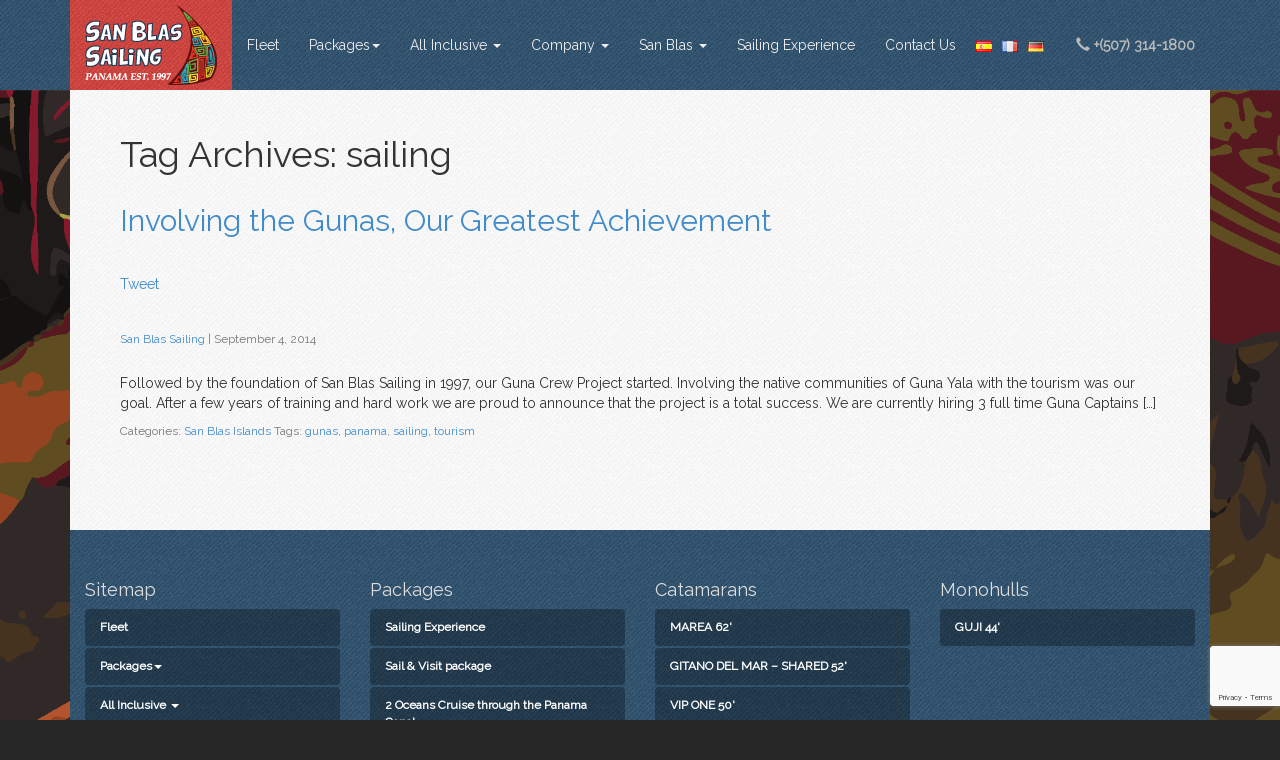

--- FILE ---
content_type: text/html; charset=UTF-8
request_url: https://www.sanblassailing.com/tag/sailing/
body_size: 15757
content:
<!DOCTYPE html>
<html lang="en-US" prefix="og: http://ogp.me/ns#">
<head>
<meta charset="UTF-8" />
<meta name="viewport" content="width=device-width, initial-scale=1, maximum-scale=1, user-scalable=no" />
<title>sailing  |  San Blas Sailing</title>
<meta name="robots" content="NOODP" />
<meta property="fb:app_id" content="759980120707621" />
<meta name="twitter:site" content="@SanBlasSailing" />








<link rel="icon" href="https://www.sanblassailing.com/wp-content/themes/bootstrap/img/fav.gif" type="image/x-icon"/>


<link rel="home" href="https://www.sanblassailing.com/" />


<link rel="stylesheet" type="text/css" href="https://www.sanblassailing.com/wp-content/themes/bootstrap/style.css?ver=1769069211" />
<link rel="stylesheet" type="text/css" href="https://www.sanblassailing.com/wp-content/themes/bootstrap/css/bootstrap.min.css?ver=1769069211" />
<link href="https://fonts.googleapis.com/css?family=Raleway" rel="stylesheet" type="text/css" />
<link href='https://fonts.googleapis.com/css?family=Playfair+Display:400,900italic,900' rel='stylesheet' type='text/css' />

<!-- Google tag (gtag.js) -->
<script async src="https://www.googletagmanager.com/gtag/js?id=G-5L4MGNSZ40"></script>
<script>
  window.dataLayer = window.dataLayer || [];
  function gtag(){dataLayer.push(arguments);}
  gtag('js', new Date());

  gtag('config', 'G-5L4MGNSZ40');
</script>
<!-- Google tag (gtag.js) -->
	
<meta name='robots' content='max-image-preview:large' />
	<style>img:is([sizes="auto" i], [sizes^="auto," i]) { contain-intrinsic-size: 3000px 1500px }</style>
	<link rel='dns-prefetch' href='//ajax.googleapis.com' />
<link rel='dns-prefetch' href='//secure.gravatar.com' />
<link rel='dns-prefetch' href='//stats.wp.com' />
<link rel='dns-prefetch' href='//v0.wordpress.com' />
<link rel="alternate" type="application/rss+xml" title="San Blas Sailing &raquo; Feed" href="https://www.sanblassailing.com/feed/" />
<link rel="alternate" type="application/rss+xml" title="San Blas Sailing &raquo; Comments Feed" href="https://www.sanblassailing.com/comments/feed/" />
<link rel="alternate" type="application/rss+xml" title="San Blas Sailing &raquo; sailing Tag Feed" href="https://www.sanblassailing.com/tag/sailing/feed/" />
<script type="text/javascript">
/* <![CDATA[ */
window._wpemojiSettings = {"baseUrl":"https:\/\/s.w.org\/images\/core\/emoji\/16.0.1\/72x72\/","ext":".png","svgUrl":"https:\/\/s.w.org\/images\/core\/emoji\/16.0.1\/svg\/","svgExt":".svg","source":{"concatemoji":"https:\/\/www.sanblassailing.com\/wp-includes\/js\/wp-emoji-release.min.js?ver=6.8.3"}};
/*! This file is auto-generated */
!function(s,n){var o,i,e;function c(e){try{var t={supportTests:e,timestamp:(new Date).valueOf()};sessionStorage.setItem(o,JSON.stringify(t))}catch(e){}}function p(e,t,n){e.clearRect(0,0,e.canvas.width,e.canvas.height),e.fillText(t,0,0);var t=new Uint32Array(e.getImageData(0,0,e.canvas.width,e.canvas.height).data),a=(e.clearRect(0,0,e.canvas.width,e.canvas.height),e.fillText(n,0,0),new Uint32Array(e.getImageData(0,0,e.canvas.width,e.canvas.height).data));return t.every(function(e,t){return e===a[t]})}function u(e,t){e.clearRect(0,0,e.canvas.width,e.canvas.height),e.fillText(t,0,0);for(var n=e.getImageData(16,16,1,1),a=0;a<n.data.length;a++)if(0!==n.data[a])return!1;return!0}function f(e,t,n,a){switch(t){case"flag":return n(e,"\ud83c\udff3\ufe0f\u200d\u26a7\ufe0f","\ud83c\udff3\ufe0f\u200b\u26a7\ufe0f")?!1:!n(e,"\ud83c\udde8\ud83c\uddf6","\ud83c\udde8\u200b\ud83c\uddf6")&&!n(e,"\ud83c\udff4\udb40\udc67\udb40\udc62\udb40\udc65\udb40\udc6e\udb40\udc67\udb40\udc7f","\ud83c\udff4\u200b\udb40\udc67\u200b\udb40\udc62\u200b\udb40\udc65\u200b\udb40\udc6e\u200b\udb40\udc67\u200b\udb40\udc7f");case"emoji":return!a(e,"\ud83e\udedf")}return!1}function g(e,t,n,a){var r="undefined"!=typeof WorkerGlobalScope&&self instanceof WorkerGlobalScope?new OffscreenCanvas(300,150):s.createElement("canvas"),o=r.getContext("2d",{willReadFrequently:!0}),i=(o.textBaseline="top",o.font="600 32px Arial",{});return e.forEach(function(e){i[e]=t(o,e,n,a)}),i}function t(e){var t=s.createElement("script");t.src=e,t.defer=!0,s.head.appendChild(t)}"undefined"!=typeof Promise&&(o="wpEmojiSettingsSupports",i=["flag","emoji"],n.supports={everything:!0,everythingExceptFlag:!0},e=new Promise(function(e){s.addEventListener("DOMContentLoaded",e,{once:!0})}),new Promise(function(t){var n=function(){try{var e=JSON.parse(sessionStorage.getItem(o));if("object"==typeof e&&"number"==typeof e.timestamp&&(new Date).valueOf()<e.timestamp+604800&&"object"==typeof e.supportTests)return e.supportTests}catch(e){}return null}();if(!n){if("undefined"!=typeof Worker&&"undefined"!=typeof OffscreenCanvas&&"undefined"!=typeof URL&&URL.createObjectURL&&"undefined"!=typeof Blob)try{var e="postMessage("+g.toString()+"("+[JSON.stringify(i),f.toString(),p.toString(),u.toString()].join(",")+"));",a=new Blob([e],{type:"text/javascript"}),r=new Worker(URL.createObjectURL(a),{name:"wpTestEmojiSupports"});return void(r.onmessage=function(e){c(n=e.data),r.terminate(),t(n)})}catch(e){}c(n=g(i,f,p,u))}t(n)}).then(function(e){for(var t in e)n.supports[t]=e[t],n.supports.everything=n.supports.everything&&n.supports[t],"flag"!==t&&(n.supports.everythingExceptFlag=n.supports.everythingExceptFlag&&n.supports[t]);n.supports.everythingExceptFlag=n.supports.everythingExceptFlag&&!n.supports.flag,n.DOMReady=!1,n.readyCallback=function(){n.DOMReady=!0}}).then(function(){return e}).then(function(){var e;n.supports.everything||(n.readyCallback(),(e=n.source||{}).concatemoji?t(e.concatemoji):e.wpemoji&&e.twemoji&&(t(e.twemoji),t(e.wpemoji)))}))}((window,document),window._wpemojiSettings);
/* ]]> */
</script>
<link rel='stylesheet' id='minimalizr-style-css' href='https://www.sanblassailing.com/wp-content/themes/bootstrap/style.css?ver=1769069211' type='text/css' media='all' />
<link rel='stylesheet' id='picker-css-css' href='https://www.sanblassailing.com/wp-content/themes/bootstrap/css/picker/default.css?ver=3.5.6' type='text/css' media='all' />
<style id='picker-css-inline-css' type='text/css'>
.picker__footer,.picker__header,.picker__table{text-align:center}.picker__day--highlighted,.picker__select--month:focus,.picker__select--year:focus{border-color:#0089ec}.picker__box{padding:0 1em}.picker__header{position:relative;margin-top:.75em}.picker__month,.picker__year{font-weight:500;display:inline-block;margin-left:.25em;margin-right:.25em}.picker__year{color:#999;font-size:.8em;font-style:italic}.picker__select--month,.picker__select--year{border:1px solid #b7b7b7;height:2em;padding:.5em;margin-left:.25em;margin-right:.25em}.picker__select--month{width:35%}.picker__select--year{width:22.5%}.picker__nav--next,.picker__nav--prev{position:absolute;padding:.5em 1.25em;width:1em;height:1em;box-sizing:content-box;top:-.25em}.picker__nav--prev{left:-1em;padding-right:1.25em}.picker__nav--next{right:-1em;padding-left:1.25em}@media (min-width:24.5em){.picker__select--month,.picker__select--year{margin-top:-.5em}.picker__nav--next,.picker__nav--prev{top:-.33em}.picker__nav--prev{padding-right:1.5em}.picker__nav--next{padding-left:1.5em}}.picker__nav--next:before,.picker__nav--prev:before{content:" ";border-top:.5em solid transparent;border-bottom:.5em solid transparent;border-right:.75em solid #000;width:0;height:0;display:block;margin:0 auto}.picker__nav--next:before{border-right:0;border-left:.75em solid #000}.picker__nav--next:hover,.picker__nav--prev:hover{cursor:pointer;color:#000;background:#b1dcfb}.picker__nav--disabled,.picker__nav--disabled:before,.picker__nav--disabled:before:hover,.picker__nav--disabled:hover{cursor:default;background:0 0;border-right-color:#f5f5f5;border-left-color:#f5f5f5}.picker--focused .picker__day--highlighted,.picker__day--highlighted:hover,.picker__day--infocus:hover,.picker__day--outfocus:hover{color:#000;cursor:pointer;background:#b1dcfb}.picker__table{border-collapse:collapse;border-spacing:0;table-layout:fixed;font-size:inherit;width:100%;margin-top:.75em;margin-bottom:.5em}@media (min-height:33.875em){.picker__table{margin-bottom:.75em}}.picker__table td{margin:0;padding:0}.picker__weekday{width:14.285714286%;font-size:.75em;padding-bottom:.25em;color:#999;font-weight:500}@media (min-height:33.875em){.picker__weekday{padding-bottom:.5em}}.picker__day{padding:.3125em 0;font-weight:200;border:1px solid transparent}.picker__day--today{position:relative}.picker__day--today:before{content:" ";position:absolute;top:2px;right:2px;width:0;height:0;border-top:.5em solid #0059bc;border-left:.5em solid transparent}.picker__day--disabled:before{border-top-color:#aaa}.picker__day--outfocus{color:#ddd}.picker--focused .picker__day--selected,.picker__day--selected,.picker__day--selected:hover{background:#0089ec;color:#fff}.picker--focused .picker__day--disabled,.picker__day--disabled,.picker__day--disabled:hover{background:#f5f5f5;border-color:#f5f5f5;color:#ddd;cursor:default}.picker__day--highlighted.picker__day--disabled,.picker__day--highlighted.picker__day--disabled:hover{background:#bbb}button[type="button"].picker__button--clear,button[type="button"].picker__button--close,button[type="button"].picker__button--today{text-shadow:none;color:#262626;border:1px solid #fff;background:#fff;font-size:.8em;padding:.66em 0;font-weight:700;width:33%;display:inline-block;vertical-align:bottom}button[type="button"].picker__button--clear:hover,button[type="button"].picker__button--close:hover,button[type="button"].picker__button--today:hover{cursor:pointer;color:#000;background:#b1dcfb;border-bottom-color:#b1dcfb}button[type="button"].picker__button--clear:focus,button[type="button"].picker__button--close:focus,button[type="button"].picker__button--today:focus{background:#b1dcfb;border-color:#0089ec;outline:0}button[type="button"].picker__button--clear:before,button[type="button"].picker__button--close:before,button[type="button"].picker__button--today:before{position:relative;display:inline-block;height:0}button[type="button"].picker__button--clear:before,button[type="button"].picker__button--today:before{content:" ";margin-right:.45em}button[type="button"].picker__button--today:before{top:-.05em;width:0;border-top:.66em solid #0059bc;border-left:.66em solid transparent}button[type="button"].picker__button--clear:before{top:-.25em;width:.66em;border-top:3px solid #e20}button[type="button"].picker__button--close:before{content:"\D7";top:-.1em;vertical-align:top;font-size:1.1em;margin-right:.35em;color:#777}button[type="button"].picker__button--today[disabled],button[type="button"].picker__button--today[disabled]:hover{background:#f5f5f5;border-color:#f5f5f5;color:#ddd;cursor:default}button[type="button"].picker__button--today[disabled]:before{border-top-color:#aaa}
.picker--focused .picker__list-item--highlighted,.picker__list-item--highlighted:hover,.picker__list-item:hover{background:#b1dcfb;cursor:pointer;color:#000}.picker__list{list-style:none;padding:.75em 0 4.2em;margin:0}.picker__list-item{border-bottom:1px solid #ddd;border-top:1px solid #ddd;margin-bottom:-1px;position:relative;background:#fff;padding:.75em 1.25em}@media (min-height:46.75em){.picker__list-item{padding:.5em 1em}}.picker__list-item--highlighted,.picker__list-item:hover{border-color:#0089ec;z-index:10}.picker--focused .picker__list-item--selected,.picker__list-item--selected,.picker__list-item--selected:hover{background:#0089ec;color:#fff;z-index:10}.picker--focused .picker__list-item--disabled,.picker__list-item--disabled,.picker__list-item--disabled:hover{background:#f5f5f5;color:#ddd;cursor:default;border-color:#ddd;z-index:auto}.picker--time button[type=button].picker__button--clear{display:block;width:80%;margin:1em auto 0;padding:1em 1.25em;background:0 0;border:0;font-weight:500;font-size:.67em;text-align:center;text-transform:uppercase;color:#666}.picker--time button[type=button].picker__button--clear:focus,.picker--time button[type=button].picker__button--clear:hover{background:#e20;border-color:#e20;cursor:pointer;color:#fff;outline:0}.picker--time button[type=button].picker__button--clear:before{top:-.25em;color:#666;font-size:1.25em;font-weight:700}.picker--time button[type=button].picker__button--clear:focus:before,.picker--time button[type=button].picker__button--clear:hover:before{color:#fff;border-color:#fff}.picker--time .picker__frame{min-width:256px;max-width:320px}.picker--time .picker__box{font-size:1em;background:#f2f2f2;padding:0}@media (min-height:40.125em){.picker--time .picker__box{margin-bottom:5em}}
</style>
<link rel='stylesheet' id='picker-date-css-css' href='https://www.sanblassailing.com/wp-content/themes/bootstrap/css/picker/default.date.css?ver=3.5.6' type='text/css' media='all' />
<link rel='stylesheet' id='picker-time-css-css' href='https://www.sanblassailing.com/wp-content/themes/bootstrap/css/picker/default.time.css?ver=3.5.6' type='text/css' media='all' />
<style id='wp-emoji-styles-inline-css' type='text/css'>

	img.wp-smiley, img.emoji {
		display: inline !important;
		border: none !important;
		box-shadow: none !important;
		height: 1em !important;
		width: 1em !important;
		margin: 0 0.07em !important;
		vertical-align: -0.1em !important;
		background: none !important;
		padding: 0 !important;
	}
</style>
<link rel='stylesheet' id='wp-block-library-css' href='https://www.sanblassailing.com/wp-includes/css/dist/block-library/style.min.css?ver=6.8.3' type='text/css' media='all' />
<style id='classic-theme-styles-inline-css' type='text/css'>
/*! This file is auto-generated */
.wp-block-button__link{color:#fff;background-color:#32373c;border-radius:9999px;box-shadow:none;text-decoration:none;padding:calc(.667em + 2px) calc(1.333em + 2px);font-size:1.125em}.wp-block-file__button{background:#32373c;color:#fff;text-decoration:none}
</style>
<link rel='stylesheet' id='mediaelement-css' href='https://www.sanblassailing.com/wp-includes/js/mediaelement/mediaelementplayer-legacy.min.css?ver=4.2.17' type='text/css' media='all' />
<link rel='stylesheet' id='wp-mediaelement-css' href='https://www.sanblassailing.com/wp-includes/js/mediaelement/wp-mediaelement.min.css?ver=6.8.3' type='text/css' media='all' />
<style id='jetpack-sharing-buttons-style-inline-css' type='text/css'>
.jetpack-sharing-buttons__services-list{display:flex;flex-direction:row;flex-wrap:wrap;gap:0;list-style-type:none;margin:5px;padding:0}.jetpack-sharing-buttons__services-list.has-small-icon-size{font-size:12px}.jetpack-sharing-buttons__services-list.has-normal-icon-size{font-size:16px}.jetpack-sharing-buttons__services-list.has-large-icon-size{font-size:24px}.jetpack-sharing-buttons__services-list.has-huge-icon-size{font-size:36px}@media print{.jetpack-sharing-buttons__services-list{display:none!important}}.editor-styles-wrapper .wp-block-jetpack-sharing-buttons{gap:0;padding-inline-start:0}ul.jetpack-sharing-buttons__services-list.has-background{padding:1.25em 2.375em}
</style>
<style id='global-styles-inline-css' type='text/css'>
:root{--wp--preset--aspect-ratio--square: 1;--wp--preset--aspect-ratio--4-3: 4/3;--wp--preset--aspect-ratio--3-4: 3/4;--wp--preset--aspect-ratio--3-2: 3/2;--wp--preset--aspect-ratio--2-3: 2/3;--wp--preset--aspect-ratio--16-9: 16/9;--wp--preset--aspect-ratio--9-16: 9/16;--wp--preset--color--black: #000000;--wp--preset--color--cyan-bluish-gray: #abb8c3;--wp--preset--color--white: #ffffff;--wp--preset--color--pale-pink: #f78da7;--wp--preset--color--vivid-red: #cf2e2e;--wp--preset--color--luminous-vivid-orange: #ff6900;--wp--preset--color--luminous-vivid-amber: #fcb900;--wp--preset--color--light-green-cyan: #7bdcb5;--wp--preset--color--vivid-green-cyan: #00d084;--wp--preset--color--pale-cyan-blue: #8ed1fc;--wp--preset--color--vivid-cyan-blue: #0693e3;--wp--preset--color--vivid-purple: #9b51e0;--wp--preset--gradient--vivid-cyan-blue-to-vivid-purple: linear-gradient(135deg,rgba(6,147,227,1) 0%,rgb(155,81,224) 100%);--wp--preset--gradient--light-green-cyan-to-vivid-green-cyan: linear-gradient(135deg,rgb(122,220,180) 0%,rgb(0,208,130) 100%);--wp--preset--gradient--luminous-vivid-amber-to-luminous-vivid-orange: linear-gradient(135deg,rgba(252,185,0,1) 0%,rgba(255,105,0,1) 100%);--wp--preset--gradient--luminous-vivid-orange-to-vivid-red: linear-gradient(135deg,rgba(255,105,0,1) 0%,rgb(207,46,46) 100%);--wp--preset--gradient--very-light-gray-to-cyan-bluish-gray: linear-gradient(135deg,rgb(238,238,238) 0%,rgb(169,184,195) 100%);--wp--preset--gradient--cool-to-warm-spectrum: linear-gradient(135deg,rgb(74,234,220) 0%,rgb(151,120,209) 20%,rgb(207,42,186) 40%,rgb(238,44,130) 60%,rgb(251,105,98) 80%,rgb(254,248,76) 100%);--wp--preset--gradient--blush-light-purple: linear-gradient(135deg,rgb(255,206,236) 0%,rgb(152,150,240) 100%);--wp--preset--gradient--blush-bordeaux: linear-gradient(135deg,rgb(254,205,165) 0%,rgb(254,45,45) 50%,rgb(107,0,62) 100%);--wp--preset--gradient--luminous-dusk: linear-gradient(135deg,rgb(255,203,112) 0%,rgb(199,81,192) 50%,rgb(65,88,208) 100%);--wp--preset--gradient--pale-ocean: linear-gradient(135deg,rgb(255,245,203) 0%,rgb(182,227,212) 50%,rgb(51,167,181) 100%);--wp--preset--gradient--electric-grass: linear-gradient(135deg,rgb(202,248,128) 0%,rgb(113,206,126) 100%);--wp--preset--gradient--midnight: linear-gradient(135deg,rgb(2,3,129) 0%,rgb(40,116,252) 100%);--wp--preset--font-size--small: 13px;--wp--preset--font-size--medium: 20px;--wp--preset--font-size--large: 36px;--wp--preset--font-size--x-large: 42px;--wp--preset--spacing--20: 0.44rem;--wp--preset--spacing--30: 0.67rem;--wp--preset--spacing--40: 1rem;--wp--preset--spacing--50: 1.5rem;--wp--preset--spacing--60: 2.25rem;--wp--preset--spacing--70: 3.38rem;--wp--preset--spacing--80: 5.06rem;--wp--preset--shadow--natural: 6px 6px 9px rgba(0, 0, 0, 0.2);--wp--preset--shadow--deep: 12px 12px 50px rgba(0, 0, 0, 0.4);--wp--preset--shadow--sharp: 6px 6px 0px rgba(0, 0, 0, 0.2);--wp--preset--shadow--outlined: 6px 6px 0px -3px rgba(255, 255, 255, 1), 6px 6px rgba(0, 0, 0, 1);--wp--preset--shadow--crisp: 6px 6px 0px rgba(0, 0, 0, 1);}:where(.is-layout-flex){gap: 0.5em;}:where(.is-layout-grid){gap: 0.5em;}body .is-layout-flex{display: flex;}.is-layout-flex{flex-wrap: wrap;align-items: center;}.is-layout-flex > :is(*, div){margin: 0;}body .is-layout-grid{display: grid;}.is-layout-grid > :is(*, div){margin: 0;}:where(.wp-block-columns.is-layout-flex){gap: 2em;}:where(.wp-block-columns.is-layout-grid){gap: 2em;}:where(.wp-block-post-template.is-layout-flex){gap: 1.25em;}:where(.wp-block-post-template.is-layout-grid){gap: 1.25em;}.has-black-color{color: var(--wp--preset--color--black) !important;}.has-cyan-bluish-gray-color{color: var(--wp--preset--color--cyan-bluish-gray) !important;}.has-white-color{color: var(--wp--preset--color--white) !important;}.has-pale-pink-color{color: var(--wp--preset--color--pale-pink) !important;}.has-vivid-red-color{color: var(--wp--preset--color--vivid-red) !important;}.has-luminous-vivid-orange-color{color: var(--wp--preset--color--luminous-vivid-orange) !important;}.has-luminous-vivid-amber-color{color: var(--wp--preset--color--luminous-vivid-amber) !important;}.has-light-green-cyan-color{color: var(--wp--preset--color--light-green-cyan) !important;}.has-vivid-green-cyan-color{color: var(--wp--preset--color--vivid-green-cyan) !important;}.has-pale-cyan-blue-color{color: var(--wp--preset--color--pale-cyan-blue) !important;}.has-vivid-cyan-blue-color{color: var(--wp--preset--color--vivid-cyan-blue) !important;}.has-vivid-purple-color{color: var(--wp--preset--color--vivid-purple) !important;}.has-black-background-color{background-color: var(--wp--preset--color--black) !important;}.has-cyan-bluish-gray-background-color{background-color: var(--wp--preset--color--cyan-bluish-gray) !important;}.has-white-background-color{background-color: var(--wp--preset--color--white) !important;}.has-pale-pink-background-color{background-color: var(--wp--preset--color--pale-pink) !important;}.has-vivid-red-background-color{background-color: var(--wp--preset--color--vivid-red) !important;}.has-luminous-vivid-orange-background-color{background-color: var(--wp--preset--color--luminous-vivid-orange) !important;}.has-luminous-vivid-amber-background-color{background-color: var(--wp--preset--color--luminous-vivid-amber) !important;}.has-light-green-cyan-background-color{background-color: var(--wp--preset--color--light-green-cyan) !important;}.has-vivid-green-cyan-background-color{background-color: var(--wp--preset--color--vivid-green-cyan) !important;}.has-pale-cyan-blue-background-color{background-color: var(--wp--preset--color--pale-cyan-blue) !important;}.has-vivid-cyan-blue-background-color{background-color: var(--wp--preset--color--vivid-cyan-blue) !important;}.has-vivid-purple-background-color{background-color: var(--wp--preset--color--vivid-purple) !important;}.has-black-border-color{border-color: var(--wp--preset--color--black) !important;}.has-cyan-bluish-gray-border-color{border-color: var(--wp--preset--color--cyan-bluish-gray) !important;}.has-white-border-color{border-color: var(--wp--preset--color--white) !important;}.has-pale-pink-border-color{border-color: var(--wp--preset--color--pale-pink) !important;}.has-vivid-red-border-color{border-color: var(--wp--preset--color--vivid-red) !important;}.has-luminous-vivid-orange-border-color{border-color: var(--wp--preset--color--luminous-vivid-orange) !important;}.has-luminous-vivid-amber-border-color{border-color: var(--wp--preset--color--luminous-vivid-amber) !important;}.has-light-green-cyan-border-color{border-color: var(--wp--preset--color--light-green-cyan) !important;}.has-vivid-green-cyan-border-color{border-color: var(--wp--preset--color--vivid-green-cyan) !important;}.has-pale-cyan-blue-border-color{border-color: var(--wp--preset--color--pale-cyan-blue) !important;}.has-vivid-cyan-blue-border-color{border-color: var(--wp--preset--color--vivid-cyan-blue) !important;}.has-vivid-purple-border-color{border-color: var(--wp--preset--color--vivid-purple) !important;}.has-vivid-cyan-blue-to-vivid-purple-gradient-background{background: var(--wp--preset--gradient--vivid-cyan-blue-to-vivid-purple) !important;}.has-light-green-cyan-to-vivid-green-cyan-gradient-background{background: var(--wp--preset--gradient--light-green-cyan-to-vivid-green-cyan) !important;}.has-luminous-vivid-amber-to-luminous-vivid-orange-gradient-background{background: var(--wp--preset--gradient--luminous-vivid-amber-to-luminous-vivid-orange) !important;}.has-luminous-vivid-orange-to-vivid-red-gradient-background{background: var(--wp--preset--gradient--luminous-vivid-orange-to-vivid-red) !important;}.has-very-light-gray-to-cyan-bluish-gray-gradient-background{background: var(--wp--preset--gradient--very-light-gray-to-cyan-bluish-gray) !important;}.has-cool-to-warm-spectrum-gradient-background{background: var(--wp--preset--gradient--cool-to-warm-spectrum) !important;}.has-blush-light-purple-gradient-background{background: var(--wp--preset--gradient--blush-light-purple) !important;}.has-blush-bordeaux-gradient-background{background: var(--wp--preset--gradient--blush-bordeaux) !important;}.has-luminous-dusk-gradient-background{background: var(--wp--preset--gradient--luminous-dusk) !important;}.has-pale-ocean-gradient-background{background: var(--wp--preset--gradient--pale-ocean) !important;}.has-electric-grass-gradient-background{background: var(--wp--preset--gradient--electric-grass) !important;}.has-midnight-gradient-background{background: var(--wp--preset--gradient--midnight) !important;}.has-small-font-size{font-size: var(--wp--preset--font-size--small) !important;}.has-medium-font-size{font-size: var(--wp--preset--font-size--medium) !important;}.has-large-font-size{font-size: var(--wp--preset--font-size--large) !important;}.has-x-large-font-size{font-size: var(--wp--preset--font-size--x-large) !important;}
:where(.wp-block-post-template.is-layout-flex){gap: 1.25em;}:where(.wp-block-post-template.is-layout-grid){gap: 1.25em;}
:where(.wp-block-columns.is-layout-flex){gap: 2em;}:where(.wp-block-columns.is-layout-grid){gap: 2em;}
:root :where(.wp-block-pullquote){font-size: 1.5em;line-height: 1.6;}
</style>
<link rel='stylesheet' id='contact-form-7-css' href='https://www.sanblassailing.com/wp-content/plugins/contact-form-7/includes/css/styles.css?ver=6.1.4' type='text/css' media='all' />
<link rel="https://api.w.org/" href="https://www.sanblassailing.com/wp-json/" /><link rel="alternate" title="JSON" type="application/json" href="https://www.sanblassailing.com/wp-json/wp/v2/tags/116" /><link rel="EditURI" type="application/rsd+xml" title="RSD" href="https://www.sanblassailing.com/xmlrpc.php?rsd" />
	<style>img#wpstats{display:none}</style>
		<style type="text/css" id="custom-background-css">
body.custom-background { background-color: #dd9933; background-image: url("https://www.sanblassailing.com/wp-content/uploads/2014/10/molabg.gif"); background-position: center center; background-size: auto; background-repeat: no-repeat; background-attachment: fixed; }
</style>
	
<!-- Jetpack Open Graph Tags -->
<meta property="og:type" content="website" />
<meta property="og:title" content="sailing &#8211; San Blas Sailing" />
<meta property="og:url" content="https://www.sanblassailing.com/tag/sailing/" />
<meta property="og:site_name" content="San Blas Sailing" />
<meta property="og:image" content="https://s0.wp.com/i/blank.jpg" />
<meta property="og:image:width" content="200" />
<meta property="og:image:height" content="200" />
<meta property="og:image:alt" content="" />
<meta property="og:locale" content="en_US" />

<!-- End Jetpack Open Graph Tags -->

<script>function theme_url(){return "https://www.sanblassailing.com/wp-content/themes/bootstrap";}</script>
</head>


<body class="mola">


<div id="fb-root"></div>


<nav class="navbar navbar-inverse navbar-fixed-top" role="navigation" >
<div class="container">
	<div class="navbar-header">
	<button type="button" class="navbar-toggle" data-toggle="collapse" data-target=".navbar-ex1-collapse">
	<span class="sr-only">Toggle navigation</span>
	<span class="icon-bar"></span>
	<span class="icon-bar"></span>
	<span class="icon-bar"></span>
	</button>
<a class="navbar-brand" title="San Blas Sailing" rel="home" href="https://www.sanblassailing.com/"><img class="img-responsive" src="https://www.sanblassailing.com/wp-content/themes/bootstrap/img/sanblas-sailing-logo.png" alt="San Blas Sailing" /></a>
	</div>

<div class="collapse navbar-collapse navbar-ex1-collapse">
<div class="menu-main-menu-english-container"><ul class="nav navbar-nav"><li id="menu-item-6" class="menu-item menu-item-type-custom menu-item-object-custom menu-item-6"><a href="https://www.sanblassailing.com/fleet/">Fleet</a></li>
<li id="menu-item-63" class="menu-item menu-item-type-custom menu-item-object-custom menu-item-has-children dropdown menu-item-63"><a href="https://www.sanblassailing.com/packages/">Packages<b class="caret"></b></a>
<ul class="sub-menu">
	<li id="menu-item-3156" class="menu-item menu-item-type-post_type menu-item-object-packages menu-item-3156"><a href="https://www.sanblassailing.com/packages/signature-package/">Special &#8220;Sail &#038; Visit&#8221;</a></li>
	<li id="menu-item-1609" class="menu-item menu-item-type-post_type menu-item-object-packages menu-item-1609"><a href="https://www.sanblassailing.com/packages/sail-in-budget-cabin-charters/">Catamaran Cabin Charters – 3 days &#038; 3 nights / 6 days &#038; 6 nights</a></li>
	<li id="menu-item-1607" class="menu-item menu-item-type-post_type menu-item-object-packages menu-item-1607"><a href="https://www.sanblassailing.com/packages/cruises/">Private  Crewed Charters – Starting from 3 day &#038; 3 nights</a></li>
	<li id="menu-item-1610" class="menu-item menu-item-type-post_type menu-item-object-packages menu-item-1610"><a href="https://www.sanblassailing.com/packages/sail-in-style-premium-cruise/">PREMIUM San Blas Cruise &#038; City Tour Package for 7 days</a></li>
	<li id="menu-item-1606" class="menu-item menu-item-type-post_type menu-item-object-packages menu-item-1606"><a href="https://www.sanblassailing.com/packages/captain-morgans-cruise/">Captain Morgan&#8217;s Cruise</a></li>
	<li id="menu-item-1613" class="menu-item menu-item-type-post_type menu-item-object-packages menu-item-1613"><a href="https://www.sanblassailing.com/packages/the-panama-canal-cruise/">The Panama Canal 2 Oceans Cruise <span class="label label-info"></span></a></li>
	<li id="menu-item-1611" class="menu-item menu-item-type-post_type menu-item-object-packages menu-item-1611"><a href="https://www.sanblassailing.com/packages/honeymoon-package/">❤ Panama City / Canal / San Blas: all included 7 days Honeymoon Package</a></li>
	<li id="menu-item-1612" class="active-nav menu-item menu-item-type-custom menu-item-object-custom menu-item-1612"><a href="https://www.sanblassailing.com/packages/"><strong><span class="glyphicon glyphicon-search"></span> View All Packages</strong></a></li>
</ul>
</li>
<li id="menu-item-938" class="hidden-sm hidden-xs menu-item menu-item-type-post_type menu-item-object-page menu-item-has-children dropdown menu-item-938"><a href="https://www.sanblassailing.com/all-inclusive-vacations/">All Inclusive <b class="caret"></b></a>
<ul class="sub-menu">
	<li id="menu-item-3464" class="menu-item menu-item-type-post_type menu-item-object-page menu-item-3464"><a href="https://www.sanblassailing.com/general-conditions/">What is included and not?</a></li>
	<li id="menu-item-6817" class="menu-item menu-item-type-post_type menu-item-object-page menu-item-6817"><a href="https://www.sanblassailing.com/10-reasons-to-choose-us/">10 Reasons to Choose Us?</a></li>
	<li id="menu-item-939" class="menu-item menu-item-type-post_type menu-item-object-page menu-item-939"><a href="https://www.sanblassailing.com/all-inclusive-vacations/"><span class="glyphicon glyphicon-glass"></span> All Inclusive Vacations</a></li>
	<li id="menu-item-944" class="menu-item menu-item-type-post_type menu-item-object-page menu-item-944"><a href="https://www.sanblassailing.com/all-inclusive-vacations/meals-beverages/"><span class="glyphicon glyphicon-cutlery"></span> Meals &#038; Beverages</a></li>
	<li id="menu-item-934" class="menu-item menu-item-type-post_type menu-item-object-page menu-item-934"><a href="https://www.sanblassailing.com/all-inclusive-vacations/activities-water-sports/">Activities &#038; Water Sports</a></li>
</ul>
</li>
<li id="menu-item-97" class="hidden-sm hidden-xs hidden-md menu-item menu-item-type-post_type menu-item-object-page menu-item-has-children dropdown menu-item-97"><a href="https://www.sanblassailing.com/about-us/">Company <b class="caret"></b></a>
<ul class="sub-menu">
	<li id="menu-item-160" class="menu-item menu-item-type-post_type menu-item-object-page menu-item-160"><a href="https://www.sanblassailing.com/about-us/">About San Blas Sailing</a></li>
	<li id="menu-item-905" class="menu-item menu-item-type-post_type menu-item-object-page menu-item-905"><a href="https://www.sanblassailing.com/guna-crew/">Guna Crew: Sustainable and Responsible Tourism</a></li>
	<li id="menu-item-2330" class="menu-item menu-item-type-post_type menu-item-object-page menu-item-2330"><a href="https://www.sanblassailing.com/tourist-insurance/">Let’s talk about insurance!</a></li>
	<li id="menu-item-98" class="menu-item menu-item-type-post_type menu-item-object-page menu-item-98"><a href="https://www.sanblassailing.com/10-reasons-to-choose-us/">10 Reasons to Choose Us?</a></li>
	<li id="menu-item-2058" class="menu-item menu-item-type-custom menu-item-object-custom menu-item-2058"><a href="https://www.sanblassailing.com/reviews/">Reviews &#038; Publications</a></li>
	<li id="menu-item-188" class="menu-item menu-item-type-post_type menu-item-object-page current_page_parent menu-item-188"><a href="https://www.sanblassailing.com/about-us/blog/">Blog <span class="label label-success">New</span></a></li>
</ul>
</li>
<li id="menu-item-88" class="hidden-sm hidden-xs menu-item menu-item-type-post_type menu-item-object-page menu-item-has-children dropdown menu-item-88"><a href="https://www.sanblassailing.com/san-blas/">San Blas <b class="caret"></b></a>
<ul class="sub-menu">
	<li id="menu-item-90" class="menu-item menu-item-type-post_type menu-item-object-page menu-item-90"><a href="https://www.sanblassailing.com/san-blas/">About San Blas</a></li>
	<li id="menu-item-191" class="menu-item menu-item-type-post_type menu-item-object-page menu-item-191"><a href="https://www.sanblassailing.com/the-gunas/">The Guna</a></li>
	<li id="menu-item-778" class="menu-item menu-item-type-post_type menu-item-object-page menu-item-778"><a href="https://www.sanblassailing.com/the-seasons/">The Seasons</a></li>
	<li id="menu-item-89" class="menu-item menu-item-type-post_type menu-item-object-page menu-item-89"><a href="https://www.sanblassailing.com/how-to-get-there/">How to Get to San Blas?</a></li>
	<li id="menu-item-176" class="menu-item menu-item-type-post_type menu-item-object-page menu-item-176"><a href="https://www.sanblassailing.com/san-blas/maps-itineraries/">Maps &#038; Itineraries</a></li>
	<li id="menu-item-5498" class="menu-item menu-item-type-post_type menu-item-object-page menu-item-5498"><a href="https://www.sanblassailing.com/catamaran-cabin-charter-itinirary/">Catamaran cabin charter itinerary</a></li>
</ul>
</li>
<li id="menu-item-7078" class="menu-item menu-item-type-post_type menu-item-object-packages menu-item-7078"><a href="https://www.sanblassailing.com/packages/sailing-courses/">Sailing Experience</a></li>
<li id="menu-item-13" class="menu-item menu-item-type-post_type menu-item-object-page menu-item-has-children dropdown menu-item-13"><a href="https://www.sanblassailing.com/contact-us/">Contact Us</a>
<ul class="sub-menu">
	<li id="menu-item-6816" class="menu-item menu-item-type-post_type menu-item-object-page menu-item-6816"><a href="https://www.sanblassailing.com/contact-us/">Contact Us</a></li>
	<li id="menu-item-6810" class="menu-item menu-item-type-post_type menu-item-object-page menu-item-6810"><a href="https://www.sanblassailing.com/brokers/">Broker&#8217;s corner</a></li>
</ul>
</li>
<li id="menu-item-1085-es" class="lang-item lang-item-73 lang-item-es no-translation lang-item-first menu-item menu-item-type-custom menu-item-object-custom menu-item-1085-es"><a href="https://www.sanblassailing.com/es/" hreflang="es-ES" lang="es-ES"><img src="[data-uri]" alt="Español" width="16" height="11" style="width: 16px; height: 11px;" /></a></li>
<li id="menu-item-1085-fr" class="lang-item lang-item-69 lang-item-fr no-translation menu-item menu-item-type-custom menu-item-object-custom menu-item-1085-fr"><a href="https://www.sanblassailing.com/fr/" hreflang="fr-FR" lang="fr-FR"><img src="[data-uri]" alt="Français" width="16" height="11" style="width: 16px; height: 11px;" /></a></li>
<li id="menu-item-1085-de" class="lang-item lang-item-187 lang-item-de no-translation menu-item menu-item-type-custom menu-item-object-custom menu-item-1085-de"><a href="https://www.sanblassailing.com/de/" hreflang="de-DE" lang="de-DE"><img src="[data-uri]" alt="Deutsch" width="16" height="11" style="width: 16px; height: 11px;" /></a></li>
</ul></div><p class="navbar-text navbar-right hidden-md"><span class="glyphicon glyphicon-earphone"></span> <strong>+(507) 314-1800</strong></p>
</div>
</div>
</nav>



<div class="container">
<div class="wrapper">







<div id="content">
<header class="header">
<h1 class="entry-title">Tag Archives: sailing</h1>
</header>
<article id="post-1300" class="post-1300 post type-post status-publish format-standard hentry category-san-blas-islands tag-gunas tag-panama-2 tag-sailing tag-tourism">
<header>




<div class="clearfix"></div>

<h2><a href="https://www.sanblassailing.com/involving-the-gunas-our-greatest-achievement/" title="Involving the Gunas, Our Greatest Achievement">Involving the Gunas, Our Greatest Achievement</a></h2>

<ul class="clearfix social-buttons">
<li><a class="twitter-share-button" href="https://www.sanblassailing.com/involving-the-gunas-our-greatest-achievement/" data-via="SanBlasSailing">Tweet</a></li>
<li><div class="fb-like" data-href="https://www.sanblassailing.com/involving-the-gunas-our-greatest-achievement/" data-layout="button_count" data-action="like" data-show-faces="false" data-share="true"></div></li>
<li><div class="g-plusone" data-size="medium" data-href="https://www.sanblassailing.com/involving-the-gunas-our-greatest-achievement/"></div></li>
</ul>


<section class="entry-meta small text-muted">
<span class="author"><a href="https://www.sanblassailing.com/author/jaimelias/" title="Posts by San Blas Sailing" rel="author">San Blas Sailing</a></span>
<span class="meta-sep"> | </span>
<span class="entry-date">September 4, 2014</span>
</section>
</header>


<section class="entry-summary">
<p>Followed by the foundation of San Blas Sailing in 1997, our Guna Crew Project started. Involving the native communities of Guna Yala with the tourism was our goal. After a few years of training and hard work we are proud to announce that the project is a total success. We are currently hiring 3 full time Guna Captains [&hellip;]</p>
</section>

<div class="clearfix"></div>



<footer class="entry-footer small text-muted">
<span class="cat-links">Categories: <a href="https://www.sanblassailing.com/category/san-blas-islands/" rel="category tag">San Blas Islands</a></span> <span class="tag-links">Tags: <a href="https://www.sanblassailing.com/tag/gunas/" rel="tag">gunas</a>, <a href="https://www.sanblassailing.com/tag/panama-2/" rel="tag">panama</a>, <a href="https://www.sanblassailing.com/tag/sailing/" rel="tag">sailing</a>, <a href="https://www.sanblassailing.com/tag/tourism/" rel="tag">tourism</a></span>
</footer> </article>
</div>


<footer id="footer" role="contentinfo">

<section id="footersidebar" class="container-fluid">

<div class="row">

<div class="col-xs-12 col-sm-12 col-md-3 col-lg-3">
	<h4>Sitemap</h4>
	<div class="menu-main-menu-english-container"><ul class="nav nav-pills nav-stacked"><li class="menu-item menu-item-type-custom menu-item-object-custom menu-item-6"><a href="https://www.sanblassailing.com/fleet/">Fleet</a></li>
<li class="menu-item menu-item-type-custom menu-item-object-custom menu-item-has-children dropdown menu-item-63"><a href="https://www.sanblassailing.com/packages/">Packages<b class="caret"></b></a>
<ul class="sub-menu">
	<li class="menu-item menu-item-type-post_type menu-item-object-packages menu-item-3156"><a href="https://www.sanblassailing.com/packages/signature-package/">Special &#8220;Sail &#038; Visit&#8221;</a></li>
	<li class="menu-item menu-item-type-post_type menu-item-object-packages menu-item-1609"><a href="https://www.sanblassailing.com/packages/sail-in-budget-cabin-charters/">Catamaran Cabin Charters – 3 days &#038; 3 nights / 6 days &#038; 6 nights</a></li>
	<li class="menu-item menu-item-type-post_type menu-item-object-packages menu-item-1607"><a href="https://www.sanblassailing.com/packages/cruises/">Private  Crewed Charters – Starting from 3 day &#038; 3 nights</a></li>
	<li class="menu-item menu-item-type-post_type menu-item-object-packages menu-item-1610"><a href="https://www.sanblassailing.com/packages/sail-in-style-premium-cruise/">PREMIUM San Blas Cruise &#038; City Tour Package for 7 days</a></li>
	<li class="menu-item menu-item-type-post_type menu-item-object-packages menu-item-1606"><a href="https://www.sanblassailing.com/packages/captain-morgans-cruise/">Captain Morgan&#8217;s Cruise</a></li>
	<li class="menu-item menu-item-type-post_type menu-item-object-packages menu-item-1613"><a href="https://www.sanblassailing.com/packages/the-panama-canal-cruise/">The Panama Canal 2 Oceans Cruise <span class="label label-info"></span></a></li>
	<li class="menu-item menu-item-type-post_type menu-item-object-packages menu-item-1611"><a href="https://www.sanblassailing.com/packages/honeymoon-package/">❤ Panama City / Canal / San Blas: all included 7 days Honeymoon Package</a></li>
	<li class="active-nav menu-item menu-item-type-custom menu-item-object-custom menu-item-1612"><a href="https://www.sanblassailing.com/packages/"><strong><span class="glyphicon glyphicon-search"></span> View All Packages</strong></a></li>
</ul>
</li>
<li class="hidden-sm hidden-xs menu-item menu-item-type-post_type menu-item-object-page menu-item-has-children dropdown menu-item-938"><a href="https://www.sanblassailing.com/all-inclusive-vacations/">All Inclusive <b class="caret"></b></a>
<ul class="sub-menu">
	<li class="menu-item menu-item-type-post_type menu-item-object-page menu-item-3464"><a href="https://www.sanblassailing.com/general-conditions/">What is included and not?</a></li>
	<li class="menu-item menu-item-type-post_type menu-item-object-page menu-item-6817"><a href="https://www.sanblassailing.com/10-reasons-to-choose-us/">10 Reasons to Choose Us?</a></li>
	<li class="menu-item menu-item-type-post_type menu-item-object-page menu-item-939"><a href="https://www.sanblassailing.com/all-inclusive-vacations/"><span class="glyphicon glyphicon-glass"></span> All Inclusive Vacations</a></li>
	<li class="menu-item menu-item-type-post_type menu-item-object-page menu-item-944"><a href="https://www.sanblassailing.com/all-inclusive-vacations/meals-beverages/"><span class="glyphicon glyphicon-cutlery"></span> Meals &#038; Beverages</a></li>
	<li class="menu-item menu-item-type-post_type menu-item-object-page menu-item-934"><a href="https://www.sanblassailing.com/all-inclusive-vacations/activities-water-sports/">Activities &#038; Water Sports</a></li>
</ul>
</li>
<li class="hidden-sm hidden-xs hidden-md menu-item menu-item-type-post_type menu-item-object-page menu-item-has-children dropdown menu-item-97"><a href="https://www.sanblassailing.com/about-us/">Company <b class="caret"></b></a>
<ul class="sub-menu">
	<li class="menu-item menu-item-type-post_type menu-item-object-page menu-item-160"><a href="https://www.sanblassailing.com/about-us/">About San Blas Sailing</a></li>
	<li class="menu-item menu-item-type-post_type menu-item-object-page menu-item-905"><a href="https://www.sanblassailing.com/guna-crew/">Guna Crew: Sustainable and Responsible Tourism</a></li>
	<li class="menu-item menu-item-type-post_type menu-item-object-page menu-item-2330"><a href="https://www.sanblassailing.com/tourist-insurance/">Let’s talk about insurance!</a></li>
	<li class="menu-item menu-item-type-post_type menu-item-object-page menu-item-98"><a href="https://www.sanblassailing.com/10-reasons-to-choose-us/">10 Reasons to Choose Us?</a></li>
	<li class="menu-item menu-item-type-custom menu-item-object-custom menu-item-2058"><a href="https://www.sanblassailing.com/reviews/">Reviews &#038; Publications</a></li>
	<li class="menu-item menu-item-type-post_type menu-item-object-page current_page_parent menu-item-188"><a href="https://www.sanblassailing.com/about-us/blog/">Blog <span class="label label-success">New</span></a></li>
</ul>
</li>
<li class="hidden-sm hidden-xs menu-item menu-item-type-post_type menu-item-object-page menu-item-has-children dropdown menu-item-88"><a href="https://www.sanblassailing.com/san-blas/">San Blas <b class="caret"></b></a>
<ul class="sub-menu">
	<li class="menu-item menu-item-type-post_type menu-item-object-page menu-item-90"><a href="https://www.sanblassailing.com/san-blas/">About San Blas</a></li>
	<li class="menu-item menu-item-type-post_type menu-item-object-page menu-item-191"><a href="https://www.sanblassailing.com/the-gunas/">The Guna</a></li>
	<li class="menu-item menu-item-type-post_type menu-item-object-page menu-item-778"><a href="https://www.sanblassailing.com/the-seasons/">The Seasons</a></li>
	<li class="menu-item menu-item-type-post_type menu-item-object-page menu-item-89"><a href="https://www.sanblassailing.com/how-to-get-there/">How to Get to San Blas?</a></li>
	<li class="menu-item menu-item-type-post_type menu-item-object-page menu-item-176"><a href="https://www.sanblassailing.com/san-blas/maps-itineraries/">Maps &#038; Itineraries</a></li>
	<li class="menu-item menu-item-type-post_type menu-item-object-page menu-item-5498"><a href="https://www.sanblassailing.com/catamaran-cabin-charter-itinirary/">Catamaran cabin charter itinerary</a></li>
</ul>
</li>
<li class="menu-item menu-item-type-post_type menu-item-object-packages menu-item-7078"><a href="https://www.sanblassailing.com/packages/sailing-courses/">Sailing Experience</a></li>
<li class="menu-item menu-item-type-post_type menu-item-object-page menu-item-has-children dropdown menu-item-13"><a href="https://www.sanblassailing.com/contact-us/">Contact Us</a>
<ul class="sub-menu">
	<li class="menu-item menu-item-type-post_type menu-item-object-page menu-item-6816"><a href="https://www.sanblassailing.com/contact-us/">Contact Us</a></li>
	<li class="menu-item menu-item-type-post_type menu-item-object-page menu-item-6810"><a href="https://www.sanblassailing.com/brokers/">Broker&#8217;s corner</a></li>
</ul>
</li>
<li class="lang-item lang-item-73 lang-item-es no-translation lang-item-first menu-item menu-item-type-custom menu-item-object-custom menu-item-1085-es"><a href="https://www.sanblassailing.com/es/" hreflang="es-ES" lang="es-ES"><img src="[data-uri]" alt="Español" width="16" height="11" style="width: 16px; height: 11px;" /></a></li>
<li class="lang-item lang-item-69 lang-item-fr no-translation menu-item menu-item-type-custom menu-item-object-custom menu-item-1085-fr"><a href="https://www.sanblassailing.com/fr/" hreflang="fr-FR" lang="fr-FR"><img src="[data-uri]" alt="Français" width="16" height="11" style="width: 16px; height: 11px;" /></a></li>
<li class="lang-item lang-item-187 lang-item-de no-translation menu-item menu-item-type-custom menu-item-object-custom menu-item-1085-de"><a href="https://www.sanblassailing.com/de/" hreflang="de-DE" lang="de-DE"><img src="[data-uri]" alt="Deutsch" width="16" height="11" style="width: 16px; height: 11px;" /></a></li>
</ul></div></div>




<div class="col-xs-12 col-sm-12 col-md-3 col-lg-3">
	<h4>Packages</h4>
			<ul class="nav nav-pills nav-stacked">
		<li><a href="https://www.sanblassailing.com/packages/sailing-courses/">Sailing Experience</a></li>
		<li><a href="https://www.sanblassailing.com/packages/signature-package/">Sail &#038; Visit package</a></li>
		<li><a href="https://www.sanblassailing.com/packages/the-panama-canal-cruise/">2 Oceans Cruise through the Panama Canal</a></li>
		<li><a href="https://www.sanblassailing.com/packages/captain-morgans-cruise/">Captain Morgan&#8217;s cruise for 12 days</a></li>
		<li><a href="https://www.sanblassailing.com/packages/honeymoon-package/">❤ All included Honeymoon Packages</a></li>
		<li><a href="https://www.sanblassailing.com/packages/sail-in-style-premium-cruise/">PREMIUM San Blas Cruise &#038; City Tour Package for 7 days</a></li>
		<li><a href="https://www.sanblassailing.com/packages/sail-in-budget-cabin-charters/">Catamaran Cabin Charters</a></li>
		<li><a href="https://www.sanblassailing.com/packages/cruises/">Private  Crewed Charters &#8211; Starting from 3 days &#038; 3 nights</a></li>
		</ul>
	</div>


<div class="col-xs-12 col-sm-12 col-md-3 col-lg-3">
	<h4>Catamarans</h4>
			<ul class="nav nav-pills nav-stacked">
		<li><a href="https://www.sanblassailing.com/fleet/marea-2/">MAREA 62&#39;</a></li>
		<li><a href="https://www.sanblassailing.com/fleet/gitano-del-mar/">GITANO DEL MAR &#8211; SHARED 52&#39;</a></li>
		<li><a href="https://www.sanblassailing.com/fleet/vip-one/">VIP ONE 50&#39;</a></li>
		<li><a href="https://www.sanblassailing.com/fleet/zenith/">ZENITH 48&#39;</a></li>
		<li><a href="https://www.sanblassailing.com/fleet/valpar/">VALPAR 44&#39;</a></li>
		<li><a href="https://www.sanblassailing.com/fleet/ti-kay/">TI KAY 40&#39;</a></li>
		<li><a href="https://www.sanblassailing.com/fleet/berenice-2/">BERENICE 40&#39;</a></li>
		</ul>
	</div>



<div class="col-xs-12 col-sm-12 col-md-3 col-lg-3">
	<h4>Monohulls</h4>
			<ul class="nav nav-pills nav-stacked">
		<li><a href="https://www.sanblassailing.com/fleet/guji/">GUJI 44&#39;</a></li>
		</ul>

	
	
</div>



</div>

</section>


<p class="small text-center">We Accept:<br />
<img alt="Visa" src="https://www.sanblassailing.com/wp-content/themes/bootstrap/img/visa.png" /> 
<img alt="Mastercard" src="https://www.sanblassailing.com/wp-content/themes/bootstrap/img/mastercard.png" />
</p>


</footer>

</div></div>

<div class="container mola-jumbotron">
<div id="copyright">
<p class="text-center">&copy; 2026 San Blas Sailing. All Rights Reserved.<br />
Telephone <span class="glyphicon glyphicon-plus"></span>(507) 314-1800
<br />
Telephone <span class="glyphicon glyphicon-plus"></span>(507) 314-1288
<br />
Edificio 795B, La Boca, Calle Principal, Balboa, Panama City, Panama.
</p>

</div></div>

<div id="root-picker-calendar">
</div>
</div>

<script type="speculationrules">
{"prefetch":[{"source":"document","where":{"and":[{"href_matches":"\/*"},{"not":{"href_matches":["\/wp-*.php","\/wp-admin\/*","\/wp-content\/uploads\/*","\/wp-content\/*","\/wp-content\/plugins\/*","\/wp-content\/themes\/bootstrap\/*","\/*\\?(.+)"]}},{"not":{"selector_matches":"a[rel~=\"nofollow\"]"}},{"not":{"selector_matches":".no-prefetch, .no-prefetch a"}}]},"eagerness":"conservative"}]}
</script>
<div id="cf7pd-datepicker"></div><div id="cf7pd-timepicker"></div>		<div id="jp-carousel-loading-overlay">
			<div id="jp-carousel-loading-wrapper">
				<span id="jp-carousel-library-loading">&nbsp;</span>
			</div>
		</div>
		<div class="jp-carousel-overlay" style="display: none;">

		<div class="jp-carousel-container">
			<!-- The Carousel Swiper -->
			<div
				class="jp-carousel-wrap swiper jp-carousel-swiper-container jp-carousel-transitions"
				itemscope
				itemtype="https://schema.org/ImageGallery">
				<div class="jp-carousel swiper-wrapper"></div>
				<div class="jp-swiper-button-prev swiper-button-prev">
					<svg width="25" height="24" viewBox="0 0 25 24" fill="none" xmlns="http://www.w3.org/2000/svg">
						<mask id="maskPrev" mask-type="alpha" maskUnits="userSpaceOnUse" x="8" y="6" width="9" height="12">
							<path d="M16.2072 16.59L11.6496 12L16.2072 7.41L14.8041 6L8.8335 12L14.8041 18L16.2072 16.59Z" fill="white"/>
						</mask>
						<g mask="url(#maskPrev)">
							<rect x="0.579102" width="23.8823" height="24" fill="#FFFFFF"/>
						</g>
					</svg>
				</div>
				<div class="jp-swiper-button-next swiper-button-next">
					<svg width="25" height="24" viewBox="0 0 25 24" fill="none" xmlns="http://www.w3.org/2000/svg">
						<mask id="maskNext" mask-type="alpha" maskUnits="userSpaceOnUse" x="8" y="6" width="8" height="12">
							<path d="M8.59814 16.59L13.1557 12L8.59814 7.41L10.0012 6L15.9718 12L10.0012 18L8.59814 16.59Z" fill="white"/>
						</mask>
						<g mask="url(#maskNext)">
							<rect x="0.34375" width="23.8822" height="24" fill="#FFFFFF"/>
						</g>
					</svg>
				</div>
			</div>
			<!-- The main close buton -->
			<div class="jp-carousel-close-hint">
				<svg width="25" height="24" viewBox="0 0 25 24" fill="none" xmlns="http://www.w3.org/2000/svg">
					<mask id="maskClose" mask-type="alpha" maskUnits="userSpaceOnUse" x="5" y="5" width="15" height="14">
						<path d="M19.3166 6.41L17.9135 5L12.3509 10.59L6.78834 5L5.38525 6.41L10.9478 12L5.38525 17.59L6.78834 19L12.3509 13.41L17.9135 19L19.3166 17.59L13.754 12L19.3166 6.41Z" fill="white"/>
					</mask>
					<g mask="url(#maskClose)">
						<rect x="0.409668" width="23.8823" height="24" fill="#FFFFFF"/>
					</g>
				</svg>
			</div>
			<!-- Image info, comments and meta -->
			<div class="jp-carousel-info">
				<div class="jp-carousel-info-footer">
					<div class="jp-carousel-pagination-container">
						<div class="jp-swiper-pagination swiper-pagination"></div>
						<div class="jp-carousel-pagination"></div>
					</div>
					<div class="jp-carousel-photo-title-container">
						<h2 class="jp-carousel-photo-caption"></h2>
					</div>
					<div class="jp-carousel-photo-icons-container">
						<a href="#" class="jp-carousel-icon-btn jp-carousel-icon-info" aria-label="Toggle photo metadata visibility">
							<span class="jp-carousel-icon">
								<svg width="25" height="24" viewBox="0 0 25 24" fill="none" xmlns="http://www.w3.org/2000/svg">
									<mask id="maskInfo" mask-type="alpha" maskUnits="userSpaceOnUse" x="2" y="2" width="21" height="20">
										<path fill-rule="evenodd" clip-rule="evenodd" d="M12.7537 2C7.26076 2 2.80273 6.48 2.80273 12C2.80273 17.52 7.26076 22 12.7537 22C18.2466 22 22.7046 17.52 22.7046 12C22.7046 6.48 18.2466 2 12.7537 2ZM11.7586 7V9H13.7488V7H11.7586ZM11.7586 11V17H13.7488V11H11.7586ZM4.79292 12C4.79292 16.41 8.36531 20 12.7537 20C17.142 20 20.7144 16.41 20.7144 12C20.7144 7.59 17.142 4 12.7537 4C8.36531 4 4.79292 7.59 4.79292 12Z" fill="white"/>
									</mask>
									<g mask="url(#maskInfo)">
										<rect x="0.8125" width="23.8823" height="24" fill="#FFFFFF"/>
									</g>
								</svg>
							</span>
						</a>
												<a href="#" class="jp-carousel-icon-btn jp-carousel-icon-comments" aria-label="Toggle photo comments visibility">
							<span class="jp-carousel-icon">
								<svg width="25" height="24" viewBox="0 0 25 24" fill="none" xmlns="http://www.w3.org/2000/svg">
									<mask id="maskComments" mask-type="alpha" maskUnits="userSpaceOnUse" x="2" y="2" width="21" height="20">
										<path fill-rule="evenodd" clip-rule="evenodd" d="M4.3271 2H20.2486C21.3432 2 22.2388 2.9 22.2388 4V16C22.2388 17.1 21.3432 18 20.2486 18H6.31729L2.33691 22V4C2.33691 2.9 3.2325 2 4.3271 2ZM6.31729 16H20.2486V4H4.3271V18L6.31729 16Z" fill="white"/>
									</mask>
									<g mask="url(#maskComments)">
										<rect x="0.34668" width="23.8823" height="24" fill="#FFFFFF"/>
									</g>
								</svg>

								<span class="jp-carousel-has-comments-indicator" aria-label="This image has comments."></span>
							</span>
						</a>
											</div>
				</div>
				<div class="jp-carousel-info-extra">
					<div class="jp-carousel-info-content-wrapper">
						<div class="jp-carousel-photo-title-container">
							<h2 class="jp-carousel-photo-title"></h2>
						</div>
						<div class="jp-carousel-comments-wrapper">
															<div id="jp-carousel-comments-loading">
									<span>Loading Comments...</span>
								</div>
								<div class="jp-carousel-comments"></div>
								<div id="jp-carousel-comment-form-container">
									<span id="jp-carousel-comment-form-spinner">&nbsp;</span>
									<div id="jp-carousel-comment-post-results"></div>
																														<form id="jp-carousel-comment-form">
												<label for="jp-carousel-comment-form-comment-field" class="screen-reader-text">Write a Comment...</label>
												<textarea
													name="comment"
													class="jp-carousel-comment-form-field jp-carousel-comment-form-textarea"
													id="jp-carousel-comment-form-comment-field"
													placeholder="Write a Comment..."
												></textarea>
												<div id="jp-carousel-comment-form-submit-and-info-wrapper">
													<div id="jp-carousel-comment-form-commenting-as">
																													<fieldset>
																<label for="jp-carousel-comment-form-email-field">Email (Required)</label>
																<input type="text" name="email" class="jp-carousel-comment-form-field jp-carousel-comment-form-text-field" id="jp-carousel-comment-form-email-field" />
															</fieldset>
															<fieldset>
																<label for="jp-carousel-comment-form-author-field">Name (Required)</label>
																<input type="text" name="author" class="jp-carousel-comment-form-field jp-carousel-comment-form-text-field" id="jp-carousel-comment-form-author-field" />
															</fieldset>
															<fieldset>
																<label for="jp-carousel-comment-form-url-field">Website</label>
																<input type="text" name="url" class="jp-carousel-comment-form-field jp-carousel-comment-form-text-field" id="jp-carousel-comment-form-url-field" />
															</fieldset>
																											</div>
													<input
														type="submit"
														name="submit"
														class="jp-carousel-comment-form-button"
														id="jp-carousel-comment-form-button-submit"
														value="Post Comment" />
												</div>
											</form>
																											</div>
													</div>
						<div class="jp-carousel-image-meta">
							<div class="jp-carousel-title-and-caption">
								<div class="jp-carousel-photo-info">
									<h3 class="jp-carousel-caption" itemprop="caption description"></h3>
								</div>

								<div class="jp-carousel-photo-description"></div>
							</div>
							<ul class="jp-carousel-image-exif" style="display: none;"></ul>
							<a class="jp-carousel-image-download" href="#" target="_blank" style="display: none;">
								<svg width="25" height="24" viewBox="0 0 25 24" fill="none" xmlns="http://www.w3.org/2000/svg">
									<mask id="mask0" mask-type="alpha" maskUnits="userSpaceOnUse" x="3" y="3" width="19" height="18">
										<path fill-rule="evenodd" clip-rule="evenodd" d="M5.84615 5V19H19.7775V12H21.7677V19C21.7677 20.1 20.8721 21 19.7775 21H5.84615C4.74159 21 3.85596 20.1 3.85596 19V5C3.85596 3.9 4.74159 3 5.84615 3H12.8118V5H5.84615ZM14.802 5V3H21.7677V10H19.7775V6.41L9.99569 16.24L8.59261 14.83L18.3744 5H14.802Z" fill="white"/>
									</mask>
									<g mask="url(#mask0)">
										<rect x="0.870605" width="23.8823" height="24" fill="#FFFFFF"/>
									</g>
								</svg>
								<span class="jp-carousel-download-text"></span>
							</a>
							<div class="jp-carousel-image-map" style="display: none;"></div>
						</div>
					</div>
				</div>
			</div>
		</div>

		</div>
		<link rel='stylesheet' id='jetpack-swiper-library-css' href='https://www.sanblassailing.com/wp-content/plugins/jetpack/_inc/blocks/swiper.css?ver=15.4' type='text/css' media='all' />
<link rel='stylesheet' id='jetpack-carousel-css' href='https://www.sanblassailing.com/wp-content/plugins/jetpack/modules/carousel/jetpack-carousel.css?ver=15.4' type='text/css' media='all' />
<script type="text/javascript" src="https://ajax.googleapis.com/ajax/libs/jquery/2.2.4/jquery.min.js?ver=6.8.3" id="jquery-js"></script>
<script type="text/javascript" src="https://www.sanblassailing.com/wp-content/themes/bootstrap/js/cookies.js?ver=6.8.3" id="landing-cookies-js"></script>
<script type="text/javascript" src="https://www.sanblassailing.com/wp-content/themes/bootstrap/js/bootstrap.min.js?ver=3.5.6" id="bootstrap-min-js"></script>
<script type="text/javascript" src="https://www.sanblassailing.com/wp-content/themes/bootstrap/js/picker/picker.js?ver=3.5.6" id="picker-js-js"></script>
<script type="text/javascript" src="https://www.sanblassailing.com/wp-content/themes/bootstrap/js/picker/picker.date.js?ver=3.5.6" id="picker-date-js-js"></script>
<script type="text/javascript" src="https://www.sanblassailing.com/wp-content/themes/bootstrap/js/picker/picker.time.js?ver=3.5.6" id="picker-time-js-js"></script>
<script type="text/javascript" src="https://www.sanblassailing.com/wp-content/themes/bootstrap/js/picker/legacy.js?ver=3.5.6" id="picker-legacy-js"></script>
<script type="text/javascript" src="https://www.sanblassailing.com/wp-content/themes/bootstrap/js/sbs-picker.js?ver=1769069211" id="sbs-picker-js"></script>
<script type="text/javascript" id="cf7pdJS-js-before">
/* <![CDATA[ */
function cf7pd_url(){return "https://www.sanblassailing.com/wp-content/plugins/CF7PD/public/";}
function ipgeolocation_api(){ return "1c62d1600fad4489a2d257d7fb6e64d5";}
/* ]]> */
</script>
<script type="text/javascript" src="https://www.sanblassailing.com/wp-content/plugins/CF7PD/public/js/cf7pd-public.js?ver=1769069211" id="cf7pdJS-js"></script>
<script type="text/javascript" src="https://www.sanblassailing.com/wp-content/plugins/CF7PD/public/js/cf7pd-func.js?ver=1769069211" id="cf7pdJSFunc-js"></script>
<script type="text/javascript" src="https://www.sanblassailing.com/wp-includes/js/dist/hooks.min.js?ver=4d63a3d491d11ffd8ac6" id="wp-hooks-js"></script>
<script type="text/javascript" src="https://www.sanblassailing.com/wp-includes/js/dist/i18n.min.js?ver=5e580eb46a90c2b997e6" id="wp-i18n-js"></script>
<script type="text/javascript" id="wp-i18n-js-after">
/* <![CDATA[ */
wp.i18n.setLocaleData( { 'text direction\u0004ltr': [ 'ltr' ] } );
/* ]]> */
</script>
<script type="text/javascript" src="https://www.sanblassailing.com/wp-content/plugins/contact-form-7/includes/swv/js/index.js?ver=6.1.4" id="swv-js"></script>
<script type="text/javascript" id="contact-form-7-js-before">
/* <![CDATA[ */
var wpcf7 = {
    "api": {
        "root": "https:\/\/www.sanblassailing.com\/wp-json\/",
        "namespace": "contact-form-7\/v1"
    },
    "cached": 1
};
/* ]]> */
</script>
<script type="text/javascript" src="https://www.sanblassailing.com/wp-content/plugins/contact-form-7/includes/js/index.js?ver=6.1.4" id="contact-form-7-js"></script>
<script type="text/javascript" src="https://www.google.com/recaptcha/api.js?render=6LciMZ8UAAAAAEcOj_ld32pSqOKKsyiCLUggf3EW&amp;ver=3.0" id="google-recaptcha-js"></script>
<script type="text/javascript" src="https://www.sanblassailing.com/wp-includes/js/dist/vendor/wp-polyfill.min.js?ver=3.15.0" id="wp-polyfill-js"></script>
<script type="text/javascript" id="wpcf7-recaptcha-js-before">
/* <![CDATA[ */
var wpcf7_recaptcha = {
    "sitekey": "6LciMZ8UAAAAAEcOj_ld32pSqOKKsyiCLUggf3EW",
    "actions": {
        "homepage": "homepage",
        "contactform": "contactform"
    }
};
/* ]]> */
</script>
<script type="text/javascript" src="https://www.sanblassailing.com/wp-content/plugins/contact-form-7/modules/recaptcha/index.js?ver=6.1.4" id="wpcf7-recaptcha-js"></script>
<script type="text/javascript" id="jetpack-stats-js-before">
/* <![CDATA[ */
_stq = window._stq || [];
_stq.push([ "view", {"v":"ext","blog":"91617493","post":"0","tz":"-5","srv":"www.sanblassailing.com","arch_tag":"sailing","arch_results":"1","j":"1:15.4"} ]);
_stq.push([ "clickTrackerInit", "91617493", "0" ]);
/* ]]> */
</script>
<script type="text/javascript" src="https://stats.wp.com/e-202604.js" id="jetpack-stats-js" defer="defer" data-wp-strategy="defer"></script>
<script type="text/javascript" id="jetpack-carousel-js-extra">
/* <![CDATA[ */
var jetpackSwiperLibraryPath = {"url":"https:\/\/www.sanblassailing.com\/wp-content\/plugins\/jetpack\/_inc\/blocks\/swiper.js"};
var jetpackCarouselStrings = {"widths":[370,700,1000,1200,1400,2000],"is_logged_in":"","lang":"en","ajaxurl":"https:\/\/www.sanblassailing.com\/wp-admin\/admin-ajax.php","nonce":"238f8aec73","display_exif":"1","display_comments":"1","single_image_gallery":"1","single_image_gallery_media_file":"","background_color":"black","comment":"Comment","post_comment":"Post Comment","write_comment":"Write a Comment...","loading_comments":"Loading Comments...","image_label":"Open image in full-screen.","download_original":"View full size <span class=\"photo-size\">{0}<span class=\"photo-size-times\">\u00d7<\/span>{1}<\/span>","no_comment_text":"Please be sure to submit some text with your comment.","no_comment_email":"Please provide an email address to comment.","no_comment_author":"Please provide your name to comment.","comment_post_error":"Sorry, but there was an error posting your comment. Please try again later.","comment_approved":"Your comment was approved.","comment_unapproved":"Your comment is in moderation.","camera":"Camera","aperture":"Aperture","shutter_speed":"Shutter Speed","focal_length":"Focal Length","copyright":"Copyright","comment_registration":"0","require_name_email":"1","login_url":"https:\/\/www.sanblassailing.com\/wp-login.php?redirect_to=https%3A%2F%2Fwww.sanblassailing.com%2Finvolving-the-gunas-our-greatest-achievement%2F","blog_id":"1","meta_data":["camera","aperture","shutter_speed","focal_length","copyright"]};
/* ]]> */
</script>
<script type="text/javascript" src="https://www.sanblassailing.com/wp-content/plugins/jetpack/_inc/build/carousel/jetpack-carousel.min.js?ver=15.4" id="jetpack-carousel-js"></script>
<!-- TC Custom JavaScript --><script type="text/javascript">$(function(){
  $('[name="PIPEDRIVE_DEAL_cd46c59d03848f8d268892abd0c1bc59dfe3a3fe"]').change(function(){
    if(this.value != 'No' && this.value != 'Non' && this.value != 'Nein')
    {
		$('.has_children').removeClass('hidden');
    }
    else
    {
    	 $('.has_children').addClass('hidden'); 
    }   
  });
});</script><script type="text/javascript">
(function() {
				var expirationDate = new Date();
				expirationDate.setTime( expirationDate.getTime() + 31536000 * 1000 );
				document.cookie = "pll_language=en; expires=" + expirationDate.toUTCString() + "; path=/; secure; SameSite=Lax";
			}());

</script>

<script type="text/javascript">
$(document).ready(function() {

	$("#carousel-pp").carousel();
	$( ".dropdown > a" ).addClass( "dropdown-toggle" );
	$( ".current-menu-item" ).addClass( "active" );
	$( ".current-menu-parent" ).addClass( "active" );
	$( ".post-edit-link" ).addClass( "btn btn-default btn-xs" );
	$(".post-edit-link").attr("target", "_blank");
	$('.dropdown > a').attr('data-toggle', 'dropdown');
	$(".dropdown > ul" ).addClass( "dropdown-menu" );


	$( ".layout" )
	.mouseenter(function() {
    	$( this ).find( "a" ).fadeIn();
  	})
  	.mouseleave(function() {
	$( this ).find( "a" ).fadeOut();
	});
	
	$('.row.fleet .row.no-pad').each(function(){

		const thisGrid = $(this);
		const href = jQuery(thisGrid).find('a').attr('href');
		
		console.log(href);
		
	
		$(thisGrid).find('table').on('click', function(){
	
			window.location = href;
	
		});
	
	});

});
</script>

	<script type="text/javascript">
		$(document).ready(function() {
			if($('#wpadminbar').length > 0)
			{
				$("img").bind("cut copy paste contextmenu", function(e) {
					  e.preventDefault();
				});				
			}
		});
	</script>

<script>
$(document).ready(function(){
	//console.log
	
	$('#sbsform_h').find('input, select').each(function(){
		$(this).change(function(){
			if($(this).val() ==  'cabin')
			{
				if($('html').attr('lang') == 'es-ES')
				{
					window.location.replace('http://www.sanblassailing.com/es/packages/cruceros-compartidos-veleros-a-la-cabina/');
				}
				else if($('html').attr('lang') == 'fr-FR')
				{
					window.location.replace('http://www.sanblassailing.com/fr/packages/location-a-la-cabine/');
				}
				else if($('html').attr('lang') == 'de-DE')
				{
					window.location.replace('http://www.sanblassailing.com/de/packages/katamaran-kabinen-charter/');
				}
				else
				{
					window.location.replace('http://www.sanblassailing.com/packages/sail-in-budget-cabin-charters/');
				}
			}
		});
	});
	
	$('#sbsform_h').submit(function(e){
		 e.preventDefault();
		 var count = 0;
		 $(this).find('input, select').each(function(){
			 if($(this).attr('name') !=  '')
			 {
				 if($(this).val() == ''){
					 count++
					 $(this).addClass('wpcf7-not-valid');
					 console.log($(this).attr('name'));
				 }
				 else
				 {
					 $(this).removeClass('wpcf7-not-valid');
				 }				 
			 }
		 });
		 
		 if(count > 0)
		 {
			 console.log('invalid fields');
			 console.log(count);
		 }
		 else
		 {
			 $(this).unbind('submit').submit();
		 }
		 
	});
	
});

</script>
<script>(function(){function c(){var b=a.contentDocument||a.contentWindow.document;if(b){var d=b.createElement('script');d.innerHTML="window.__CF$cv$params={r:'9c1d8de8eb45c78f',t:'MTc2OTA2OTIxMS4wMDAwMDA='};var a=document.createElement('script');a.nonce='';a.src='/cdn-cgi/challenge-platform/scripts/jsd/main.js';document.getElementsByTagName('head')[0].appendChild(a);";b.getElementsByTagName('head')[0].appendChild(d)}}if(document.body){var a=document.createElement('iframe');a.height=1;a.width=1;a.style.position='absolute';a.style.top=0;a.style.left=0;a.style.border='none';a.style.visibility='hidden';document.body.appendChild(a);if('loading'!==document.readyState)c();else if(window.addEventListener)document.addEventListener('DOMContentLoaded',c);else{var e=document.onreadystatechange||function(){};document.onreadystatechange=function(b){e(b);'loading'!==document.readyState&&(document.onreadystatechange=e,c())}}}})();</script>

--- FILE ---
content_type: text/html; charset=utf-8
request_url: https://www.google.com/recaptcha/api2/anchor?ar=1&k=6LciMZ8UAAAAAEcOj_ld32pSqOKKsyiCLUggf3EW&co=aHR0cHM6Ly93d3cuc2FuYmxhc3NhaWxpbmcuY29tOjQ0Mw..&hl=en&v=PoyoqOPhxBO7pBk68S4YbpHZ&size=invisible&anchor-ms=20000&execute-ms=30000&cb=i46046iu1rbm
body_size: 48881
content:
<!DOCTYPE HTML><html dir="ltr" lang="en"><head><meta http-equiv="Content-Type" content="text/html; charset=UTF-8">
<meta http-equiv="X-UA-Compatible" content="IE=edge">
<title>reCAPTCHA</title>
<style type="text/css">
/* cyrillic-ext */
@font-face {
  font-family: 'Roboto';
  font-style: normal;
  font-weight: 400;
  font-stretch: 100%;
  src: url(//fonts.gstatic.com/s/roboto/v48/KFO7CnqEu92Fr1ME7kSn66aGLdTylUAMa3GUBHMdazTgWw.woff2) format('woff2');
  unicode-range: U+0460-052F, U+1C80-1C8A, U+20B4, U+2DE0-2DFF, U+A640-A69F, U+FE2E-FE2F;
}
/* cyrillic */
@font-face {
  font-family: 'Roboto';
  font-style: normal;
  font-weight: 400;
  font-stretch: 100%;
  src: url(//fonts.gstatic.com/s/roboto/v48/KFO7CnqEu92Fr1ME7kSn66aGLdTylUAMa3iUBHMdazTgWw.woff2) format('woff2');
  unicode-range: U+0301, U+0400-045F, U+0490-0491, U+04B0-04B1, U+2116;
}
/* greek-ext */
@font-face {
  font-family: 'Roboto';
  font-style: normal;
  font-weight: 400;
  font-stretch: 100%;
  src: url(//fonts.gstatic.com/s/roboto/v48/KFO7CnqEu92Fr1ME7kSn66aGLdTylUAMa3CUBHMdazTgWw.woff2) format('woff2');
  unicode-range: U+1F00-1FFF;
}
/* greek */
@font-face {
  font-family: 'Roboto';
  font-style: normal;
  font-weight: 400;
  font-stretch: 100%;
  src: url(//fonts.gstatic.com/s/roboto/v48/KFO7CnqEu92Fr1ME7kSn66aGLdTylUAMa3-UBHMdazTgWw.woff2) format('woff2');
  unicode-range: U+0370-0377, U+037A-037F, U+0384-038A, U+038C, U+038E-03A1, U+03A3-03FF;
}
/* math */
@font-face {
  font-family: 'Roboto';
  font-style: normal;
  font-weight: 400;
  font-stretch: 100%;
  src: url(//fonts.gstatic.com/s/roboto/v48/KFO7CnqEu92Fr1ME7kSn66aGLdTylUAMawCUBHMdazTgWw.woff2) format('woff2');
  unicode-range: U+0302-0303, U+0305, U+0307-0308, U+0310, U+0312, U+0315, U+031A, U+0326-0327, U+032C, U+032F-0330, U+0332-0333, U+0338, U+033A, U+0346, U+034D, U+0391-03A1, U+03A3-03A9, U+03B1-03C9, U+03D1, U+03D5-03D6, U+03F0-03F1, U+03F4-03F5, U+2016-2017, U+2034-2038, U+203C, U+2040, U+2043, U+2047, U+2050, U+2057, U+205F, U+2070-2071, U+2074-208E, U+2090-209C, U+20D0-20DC, U+20E1, U+20E5-20EF, U+2100-2112, U+2114-2115, U+2117-2121, U+2123-214F, U+2190, U+2192, U+2194-21AE, U+21B0-21E5, U+21F1-21F2, U+21F4-2211, U+2213-2214, U+2216-22FF, U+2308-230B, U+2310, U+2319, U+231C-2321, U+2336-237A, U+237C, U+2395, U+239B-23B7, U+23D0, U+23DC-23E1, U+2474-2475, U+25AF, U+25B3, U+25B7, U+25BD, U+25C1, U+25CA, U+25CC, U+25FB, U+266D-266F, U+27C0-27FF, U+2900-2AFF, U+2B0E-2B11, U+2B30-2B4C, U+2BFE, U+3030, U+FF5B, U+FF5D, U+1D400-1D7FF, U+1EE00-1EEFF;
}
/* symbols */
@font-face {
  font-family: 'Roboto';
  font-style: normal;
  font-weight: 400;
  font-stretch: 100%;
  src: url(//fonts.gstatic.com/s/roboto/v48/KFO7CnqEu92Fr1ME7kSn66aGLdTylUAMaxKUBHMdazTgWw.woff2) format('woff2');
  unicode-range: U+0001-000C, U+000E-001F, U+007F-009F, U+20DD-20E0, U+20E2-20E4, U+2150-218F, U+2190, U+2192, U+2194-2199, U+21AF, U+21E6-21F0, U+21F3, U+2218-2219, U+2299, U+22C4-22C6, U+2300-243F, U+2440-244A, U+2460-24FF, U+25A0-27BF, U+2800-28FF, U+2921-2922, U+2981, U+29BF, U+29EB, U+2B00-2BFF, U+4DC0-4DFF, U+FFF9-FFFB, U+10140-1018E, U+10190-1019C, U+101A0, U+101D0-101FD, U+102E0-102FB, U+10E60-10E7E, U+1D2C0-1D2D3, U+1D2E0-1D37F, U+1F000-1F0FF, U+1F100-1F1AD, U+1F1E6-1F1FF, U+1F30D-1F30F, U+1F315, U+1F31C, U+1F31E, U+1F320-1F32C, U+1F336, U+1F378, U+1F37D, U+1F382, U+1F393-1F39F, U+1F3A7-1F3A8, U+1F3AC-1F3AF, U+1F3C2, U+1F3C4-1F3C6, U+1F3CA-1F3CE, U+1F3D4-1F3E0, U+1F3ED, U+1F3F1-1F3F3, U+1F3F5-1F3F7, U+1F408, U+1F415, U+1F41F, U+1F426, U+1F43F, U+1F441-1F442, U+1F444, U+1F446-1F449, U+1F44C-1F44E, U+1F453, U+1F46A, U+1F47D, U+1F4A3, U+1F4B0, U+1F4B3, U+1F4B9, U+1F4BB, U+1F4BF, U+1F4C8-1F4CB, U+1F4D6, U+1F4DA, U+1F4DF, U+1F4E3-1F4E6, U+1F4EA-1F4ED, U+1F4F7, U+1F4F9-1F4FB, U+1F4FD-1F4FE, U+1F503, U+1F507-1F50B, U+1F50D, U+1F512-1F513, U+1F53E-1F54A, U+1F54F-1F5FA, U+1F610, U+1F650-1F67F, U+1F687, U+1F68D, U+1F691, U+1F694, U+1F698, U+1F6AD, U+1F6B2, U+1F6B9-1F6BA, U+1F6BC, U+1F6C6-1F6CF, U+1F6D3-1F6D7, U+1F6E0-1F6EA, U+1F6F0-1F6F3, U+1F6F7-1F6FC, U+1F700-1F7FF, U+1F800-1F80B, U+1F810-1F847, U+1F850-1F859, U+1F860-1F887, U+1F890-1F8AD, U+1F8B0-1F8BB, U+1F8C0-1F8C1, U+1F900-1F90B, U+1F93B, U+1F946, U+1F984, U+1F996, U+1F9E9, U+1FA00-1FA6F, U+1FA70-1FA7C, U+1FA80-1FA89, U+1FA8F-1FAC6, U+1FACE-1FADC, U+1FADF-1FAE9, U+1FAF0-1FAF8, U+1FB00-1FBFF;
}
/* vietnamese */
@font-face {
  font-family: 'Roboto';
  font-style: normal;
  font-weight: 400;
  font-stretch: 100%;
  src: url(//fonts.gstatic.com/s/roboto/v48/KFO7CnqEu92Fr1ME7kSn66aGLdTylUAMa3OUBHMdazTgWw.woff2) format('woff2');
  unicode-range: U+0102-0103, U+0110-0111, U+0128-0129, U+0168-0169, U+01A0-01A1, U+01AF-01B0, U+0300-0301, U+0303-0304, U+0308-0309, U+0323, U+0329, U+1EA0-1EF9, U+20AB;
}
/* latin-ext */
@font-face {
  font-family: 'Roboto';
  font-style: normal;
  font-weight: 400;
  font-stretch: 100%;
  src: url(//fonts.gstatic.com/s/roboto/v48/KFO7CnqEu92Fr1ME7kSn66aGLdTylUAMa3KUBHMdazTgWw.woff2) format('woff2');
  unicode-range: U+0100-02BA, U+02BD-02C5, U+02C7-02CC, U+02CE-02D7, U+02DD-02FF, U+0304, U+0308, U+0329, U+1D00-1DBF, U+1E00-1E9F, U+1EF2-1EFF, U+2020, U+20A0-20AB, U+20AD-20C0, U+2113, U+2C60-2C7F, U+A720-A7FF;
}
/* latin */
@font-face {
  font-family: 'Roboto';
  font-style: normal;
  font-weight: 400;
  font-stretch: 100%;
  src: url(//fonts.gstatic.com/s/roboto/v48/KFO7CnqEu92Fr1ME7kSn66aGLdTylUAMa3yUBHMdazQ.woff2) format('woff2');
  unicode-range: U+0000-00FF, U+0131, U+0152-0153, U+02BB-02BC, U+02C6, U+02DA, U+02DC, U+0304, U+0308, U+0329, U+2000-206F, U+20AC, U+2122, U+2191, U+2193, U+2212, U+2215, U+FEFF, U+FFFD;
}
/* cyrillic-ext */
@font-face {
  font-family: 'Roboto';
  font-style: normal;
  font-weight: 500;
  font-stretch: 100%;
  src: url(//fonts.gstatic.com/s/roboto/v48/KFO7CnqEu92Fr1ME7kSn66aGLdTylUAMa3GUBHMdazTgWw.woff2) format('woff2');
  unicode-range: U+0460-052F, U+1C80-1C8A, U+20B4, U+2DE0-2DFF, U+A640-A69F, U+FE2E-FE2F;
}
/* cyrillic */
@font-face {
  font-family: 'Roboto';
  font-style: normal;
  font-weight: 500;
  font-stretch: 100%;
  src: url(//fonts.gstatic.com/s/roboto/v48/KFO7CnqEu92Fr1ME7kSn66aGLdTylUAMa3iUBHMdazTgWw.woff2) format('woff2');
  unicode-range: U+0301, U+0400-045F, U+0490-0491, U+04B0-04B1, U+2116;
}
/* greek-ext */
@font-face {
  font-family: 'Roboto';
  font-style: normal;
  font-weight: 500;
  font-stretch: 100%;
  src: url(//fonts.gstatic.com/s/roboto/v48/KFO7CnqEu92Fr1ME7kSn66aGLdTylUAMa3CUBHMdazTgWw.woff2) format('woff2');
  unicode-range: U+1F00-1FFF;
}
/* greek */
@font-face {
  font-family: 'Roboto';
  font-style: normal;
  font-weight: 500;
  font-stretch: 100%;
  src: url(//fonts.gstatic.com/s/roboto/v48/KFO7CnqEu92Fr1ME7kSn66aGLdTylUAMa3-UBHMdazTgWw.woff2) format('woff2');
  unicode-range: U+0370-0377, U+037A-037F, U+0384-038A, U+038C, U+038E-03A1, U+03A3-03FF;
}
/* math */
@font-face {
  font-family: 'Roboto';
  font-style: normal;
  font-weight: 500;
  font-stretch: 100%;
  src: url(//fonts.gstatic.com/s/roboto/v48/KFO7CnqEu92Fr1ME7kSn66aGLdTylUAMawCUBHMdazTgWw.woff2) format('woff2');
  unicode-range: U+0302-0303, U+0305, U+0307-0308, U+0310, U+0312, U+0315, U+031A, U+0326-0327, U+032C, U+032F-0330, U+0332-0333, U+0338, U+033A, U+0346, U+034D, U+0391-03A1, U+03A3-03A9, U+03B1-03C9, U+03D1, U+03D5-03D6, U+03F0-03F1, U+03F4-03F5, U+2016-2017, U+2034-2038, U+203C, U+2040, U+2043, U+2047, U+2050, U+2057, U+205F, U+2070-2071, U+2074-208E, U+2090-209C, U+20D0-20DC, U+20E1, U+20E5-20EF, U+2100-2112, U+2114-2115, U+2117-2121, U+2123-214F, U+2190, U+2192, U+2194-21AE, U+21B0-21E5, U+21F1-21F2, U+21F4-2211, U+2213-2214, U+2216-22FF, U+2308-230B, U+2310, U+2319, U+231C-2321, U+2336-237A, U+237C, U+2395, U+239B-23B7, U+23D0, U+23DC-23E1, U+2474-2475, U+25AF, U+25B3, U+25B7, U+25BD, U+25C1, U+25CA, U+25CC, U+25FB, U+266D-266F, U+27C0-27FF, U+2900-2AFF, U+2B0E-2B11, U+2B30-2B4C, U+2BFE, U+3030, U+FF5B, U+FF5D, U+1D400-1D7FF, U+1EE00-1EEFF;
}
/* symbols */
@font-face {
  font-family: 'Roboto';
  font-style: normal;
  font-weight: 500;
  font-stretch: 100%;
  src: url(//fonts.gstatic.com/s/roboto/v48/KFO7CnqEu92Fr1ME7kSn66aGLdTylUAMaxKUBHMdazTgWw.woff2) format('woff2');
  unicode-range: U+0001-000C, U+000E-001F, U+007F-009F, U+20DD-20E0, U+20E2-20E4, U+2150-218F, U+2190, U+2192, U+2194-2199, U+21AF, U+21E6-21F0, U+21F3, U+2218-2219, U+2299, U+22C4-22C6, U+2300-243F, U+2440-244A, U+2460-24FF, U+25A0-27BF, U+2800-28FF, U+2921-2922, U+2981, U+29BF, U+29EB, U+2B00-2BFF, U+4DC0-4DFF, U+FFF9-FFFB, U+10140-1018E, U+10190-1019C, U+101A0, U+101D0-101FD, U+102E0-102FB, U+10E60-10E7E, U+1D2C0-1D2D3, U+1D2E0-1D37F, U+1F000-1F0FF, U+1F100-1F1AD, U+1F1E6-1F1FF, U+1F30D-1F30F, U+1F315, U+1F31C, U+1F31E, U+1F320-1F32C, U+1F336, U+1F378, U+1F37D, U+1F382, U+1F393-1F39F, U+1F3A7-1F3A8, U+1F3AC-1F3AF, U+1F3C2, U+1F3C4-1F3C6, U+1F3CA-1F3CE, U+1F3D4-1F3E0, U+1F3ED, U+1F3F1-1F3F3, U+1F3F5-1F3F7, U+1F408, U+1F415, U+1F41F, U+1F426, U+1F43F, U+1F441-1F442, U+1F444, U+1F446-1F449, U+1F44C-1F44E, U+1F453, U+1F46A, U+1F47D, U+1F4A3, U+1F4B0, U+1F4B3, U+1F4B9, U+1F4BB, U+1F4BF, U+1F4C8-1F4CB, U+1F4D6, U+1F4DA, U+1F4DF, U+1F4E3-1F4E6, U+1F4EA-1F4ED, U+1F4F7, U+1F4F9-1F4FB, U+1F4FD-1F4FE, U+1F503, U+1F507-1F50B, U+1F50D, U+1F512-1F513, U+1F53E-1F54A, U+1F54F-1F5FA, U+1F610, U+1F650-1F67F, U+1F687, U+1F68D, U+1F691, U+1F694, U+1F698, U+1F6AD, U+1F6B2, U+1F6B9-1F6BA, U+1F6BC, U+1F6C6-1F6CF, U+1F6D3-1F6D7, U+1F6E0-1F6EA, U+1F6F0-1F6F3, U+1F6F7-1F6FC, U+1F700-1F7FF, U+1F800-1F80B, U+1F810-1F847, U+1F850-1F859, U+1F860-1F887, U+1F890-1F8AD, U+1F8B0-1F8BB, U+1F8C0-1F8C1, U+1F900-1F90B, U+1F93B, U+1F946, U+1F984, U+1F996, U+1F9E9, U+1FA00-1FA6F, U+1FA70-1FA7C, U+1FA80-1FA89, U+1FA8F-1FAC6, U+1FACE-1FADC, U+1FADF-1FAE9, U+1FAF0-1FAF8, U+1FB00-1FBFF;
}
/* vietnamese */
@font-face {
  font-family: 'Roboto';
  font-style: normal;
  font-weight: 500;
  font-stretch: 100%;
  src: url(//fonts.gstatic.com/s/roboto/v48/KFO7CnqEu92Fr1ME7kSn66aGLdTylUAMa3OUBHMdazTgWw.woff2) format('woff2');
  unicode-range: U+0102-0103, U+0110-0111, U+0128-0129, U+0168-0169, U+01A0-01A1, U+01AF-01B0, U+0300-0301, U+0303-0304, U+0308-0309, U+0323, U+0329, U+1EA0-1EF9, U+20AB;
}
/* latin-ext */
@font-face {
  font-family: 'Roboto';
  font-style: normal;
  font-weight: 500;
  font-stretch: 100%;
  src: url(//fonts.gstatic.com/s/roboto/v48/KFO7CnqEu92Fr1ME7kSn66aGLdTylUAMa3KUBHMdazTgWw.woff2) format('woff2');
  unicode-range: U+0100-02BA, U+02BD-02C5, U+02C7-02CC, U+02CE-02D7, U+02DD-02FF, U+0304, U+0308, U+0329, U+1D00-1DBF, U+1E00-1E9F, U+1EF2-1EFF, U+2020, U+20A0-20AB, U+20AD-20C0, U+2113, U+2C60-2C7F, U+A720-A7FF;
}
/* latin */
@font-face {
  font-family: 'Roboto';
  font-style: normal;
  font-weight: 500;
  font-stretch: 100%;
  src: url(//fonts.gstatic.com/s/roboto/v48/KFO7CnqEu92Fr1ME7kSn66aGLdTylUAMa3yUBHMdazQ.woff2) format('woff2');
  unicode-range: U+0000-00FF, U+0131, U+0152-0153, U+02BB-02BC, U+02C6, U+02DA, U+02DC, U+0304, U+0308, U+0329, U+2000-206F, U+20AC, U+2122, U+2191, U+2193, U+2212, U+2215, U+FEFF, U+FFFD;
}
/* cyrillic-ext */
@font-face {
  font-family: 'Roboto';
  font-style: normal;
  font-weight: 900;
  font-stretch: 100%;
  src: url(//fonts.gstatic.com/s/roboto/v48/KFO7CnqEu92Fr1ME7kSn66aGLdTylUAMa3GUBHMdazTgWw.woff2) format('woff2');
  unicode-range: U+0460-052F, U+1C80-1C8A, U+20B4, U+2DE0-2DFF, U+A640-A69F, U+FE2E-FE2F;
}
/* cyrillic */
@font-face {
  font-family: 'Roboto';
  font-style: normal;
  font-weight: 900;
  font-stretch: 100%;
  src: url(//fonts.gstatic.com/s/roboto/v48/KFO7CnqEu92Fr1ME7kSn66aGLdTylUAMa3iUBHMdazTgWw.woff2) format('woff2');
  unicode-range: U+0301, U+0400-045F, U+0490-0491, U+04B0-04B1, U+2116;
}
/* greek-ext */
@font-face {
  font-family: 'Roboto';
  font-style: normal;
  font-weight: 900;
  font-stretch: 100%;
  src: url(//fonts.gstatic.com/s/roboto/v48/KFO7CnqEu92Fr1ME7kSn66aGLdTylUAMa3CUBHMdazTgWw.woff2) format('woff2');
  unicode-range: U+1F00-1FFF;
}
/* greek */
@font-face {
  font-family: 'Roboto';
  font-style: normal;
  font-weight: 900;
  font-stretch: 100%;
  src: url(//fonts.gstatic.com/s/roboto/v48/KFO7CnqEu92Fr1ME7kSn66aGLdTylUAMa3-UBHMdazTgWw.woff2) format('woff2');
  unicode-range: U+0370-0377, U+037A-037F, U+0384-038A, U+038C, U+038E-03A1, U+03A3-03FF;
}
/* math */
@font-face {
  font-family: 'Roboto';
  font-style: normal;
  font-weight: 900;
  font-stretch: 100%;
  src: url(//fonts.gstatic.com/s/roboto/v48/KFO7CnqEu92Fr1ME7kSn66aGLdTylUAMawCUBHMdazTgWw.woff2) format('woff2');
  unicode-range: U+0302-0303, U+0305, U+0307-0308, U+0310, U+0312, U+0315, U+031A, U+0326-0327, U+032C, U+032F-0330, U+0332-0333, U+0338, U+033A, U+0346, U+034D, U+0391-03A1, U+03A3-03A9, U+03B1-03C9, U+03D1, U+03D5-03D6, U+03F0-03F1, U+03F4-03F5, U+2016-2017, U+2034-2038, U+203C, U+2040, U+2043, U+2047, U+2050, U+2057, U+205F, U+2070-2071, U+2074-208E, U+2090-209C, U+20D0-20DC, U+20E1, U+20E5-20EF, U+2100-2112, U+2114-2115, U+2117-2121, U+2123-214F, U+2190, U+2192, U+2194-21AE, U+21B0-21E5, U+21F1-21F2, U+21F4-2211, U+2213-2214, U+2216-22FF, U+2308-230B, U+2310, U+2319, U+231C-2321, U+2336-237A, U+237C, U+2395, U+239B-23B7, U+23D0, U+23DC-23E1, U+2474-2475, U+25AF, U+25B3, U+25B7, U+25BD, U+25C1, U+25CA, U+25CC, U+25FB, U+266D-266F, U+27C0-27FF, U+2900-2AFF, U+2B0E-2B11, U+2B30-2B4C, U+2BFE, U+3030, U+FF5B, U+FF5D, U+1D400-1D7FF, U+1EE00-1EEFF;
}
/* symbols */
@font-face {
  font-family: 'Roboto';
  font-style: normal;
  font-weight: 900;
  font-stretch: 100%;
  src: url(//fonts.gstatic.com/s/roboto/v48/KFO7CnqEu92Fr1ME7kSn66aGLdTylUAMaxKUBHMdazTgWw.woff2) format('woff2');
  unicode-range: U+0001-000C, U+000E-001F, U+007F-009F, U+20DD-20E0, U+20E2-20E4, U+2150-218F, U+2190, U+2192, U+2194-2199, U+21AF, U+21E6-21F0, U+21F3, U+2218-2219, U+2299, U+22C4-22C6, U+2300-243F, U+2440-244A, U+2460-24FF, U+25A0-27BF, U+2800-28FF, U+2921-2922, U+2981, U+29BF, U+29EB, U+2B00-2BFF, U+4DC0-4DFF, U+FFF9-FFFB, U+10140-1018E, U+10190-1019C, U+101A0, U+101D0-101FD, U+102E0-102FB, U+10E60-10E7E, U+1D2C0-1D2D3, U+1D2E0-1D37F, U+1F000-1F0FF, U+1F100-1F1AD, U+1F1E6-1F1FF, U+1F30D-1F30F, U+1F315, U+1F31C, U+1F31E, U+1F320-1F32C, U+1F336, U+1F378, U+1F37D, U+1F382, U+1F393-1F39F, U+1F3A7-1F3A8, U+1F3AC-1F3AF, U+1F3C2, U+1F3C4-1F3C6, U+1F3CA-1F3CE, U+1F3D4-1F3E0, U+1F3ED, U+1F3F1-1F3F3, U+1F3F5-1F3F7, U+1F408, U+1F415, U+1F41F, U+1F426, U+1F43F, U+1F441-1F442, U+1F444, U+1F446-1F449, U+1F44C-1F44E, U+1F453, U+1F46A, U+1F47D, U+1F4A3, U+1F4B0, U+1F4B3, U+1F4B9, U+1F4BB, U+1F4BF, U+1F4C8-1F4CB, U+1F4D6, U+1F4DA, U+1F4DF, U+1F4E3-1F4E6, U+1F4EA-1F4ED, U+1F4F7, U+1F4F9-1F4FB, U+1F4FD-1F4FE, U+1F503, U+1F507-1F50B, U+1F50D, U+1F512-1F513, U+1F53E-1F54A, U+1F54F-1F5FA, U+1F610, U+1F650-1F67F, U+1F687, U+1F68D, U+1F691, U+1F694, U+1F698, U+1F6AD, U+1F6B2, U+1F6B9-1F6BA, U+1F6BC, U+1F6C6-1F6CF, U+1F6D3-1F6D7, U+1F6E0-1F6EA, U+1F6F0-1F6F3, U+1F6F7-1F6FC, U+1F700-1F7FF, U+1F800-1F80B, U+1F810-1F847, U+1F850-1F859, U+1F860-1F887, U+1F890-1F8AD, U+1F8B0-1F8BB, U+1F8C0-1F8C1, U+1F900-1F90B, U+1F93B, U+1F946, U+1F984, U+1F996, U+1F9E9, U+1FA00-1FA6F, U+1FA70-1FA7C, U+1FA80-1FA89, U+1FA8F-1FAC6, U+1FACE-1FADC, U+1FADF-1FAE9, U+1FAF0-1FAF8, U+1FB00-1FBFF;
}
/* vietnamese */
@font-face {
  font-family: 'Roboto';
  font-style: normal;
  font-weight: 900;
  font-stretch: 100%;
  src: url(//fonts.gstatic.com/s/roboto/v48/KFO7CnqEu92Fr1ME7kSn66aGLdTylUAMa3OUBHMdazTgWw.woff2) format('woff2');
  unicode-range: U+0102-0103, U+0110-0111, U+0128-0129, U+0168-0169, U+01A0-01A1, U+01AF-01B0, U+0300-0301, U+0303-0304, U+0308-0309, U+0323, U+0329, U+1EA0-1EF9, U+20AB;
}
/* latin-ext */
@font-face {
  font-family: 'Roboto';
  font-style: normal;
  font-weight: 900;
  font-stretch: 100%;
  src: url(//fonts.gstatic.com/s/roboto/v48/KFO7CnqEu92Fr1ME7kSn66aGLdTylUAMa3KUBHMdazTgWw.woff2) format('woff2');
  unicode-range: U+0100-02BA, U+02BD-02C5, U+02C7-02CC, U+02CE-02D7, U+02DD-02FF, U+0304, U+0308, U+0329, U+1D00-1DBF, U+1E00-1E9F, U+1EF2-1EFF, U+2020, U+20A0-20AB, U+20AD-20C0, U+2113, U+2C60-2C7F, U+A720-A7FF;
}
/* latin */
@font-face {
  font-family: 'Roboto';
  font-style: normal;
  font-weight: 900;
  font-stretch: 100%;
  src: url(//fonts.gstatic.com/s/roboto/v48/KFO7CnqEu92Fr1ME7kSn66aGLdTylUAMa3yUBHMdazQ.woff2) format('woff2');
  unicode-range: U+0000-00FF, U+0131, U+0152-0153, U+02BB-02BC, U+02C6, U+02DA, U+02DC, U+0304, U+0308, U+0329, U+2000-206F, U+20AC, U+2122, U+2191, U+2193, U+2212, U+2215, U+FEFF, U+FFFD;
}

</style>
<link rel="stylesheet" type="text/css" href="https://www.gstatic.com/recaptcha/releases/PoyoqOPhxBO7pBk68S4YbpHZ/styles__ltr.css">
<script nonce="BAE1jgUVHj3SQ0zB9T-HPA" type="text/javascript">window['__recaptcha_api'] = 'https://www.google.com/recaptcha/api2/';</script>
<script type="text/javascript" src="https://www.gstatic.com/recaptcha/releases/PoyoqOPhxBO7pBk68S4YbpHZ/recaptcha__en.js" nonce="BAE1jgUVHj3SQ0zB9T-HPA">
      
    </script></head>
<body><div id="rc-anchor-alert" class="rc-anchor-alert"></div>
<input type="hidden" id="recaptcha-token" value="[base64]">
<script type="text/javascript" nonce="BAE1jgUVHj3SQ0zB9T-HPA">
      recaptcha.anchor.Main.init("[\x22ainput\x22,[\x22bgdata\x22,\x22\x22,\[base64]/[base64]/[base64]/[base64]/[base64]/[base64]/KGcoTywyNTMsTy5PKSxVRyhPLEMpKTpnKE8sMjUzLEMpLE8pKSxsKSksTykpfSxieT1mdW5jdGlvbihDLE8sdSxsKXtmb3IobD0odT1SKEMpLDApO08+MDtPLS0pbD1sPDw4fFooQyk7ZyhDLHUsbCl9LFVHPWZ1bmN0aW9uKEMsTyl7Qy5pLmxlbmd0aD4xMDQ/[base64]/[base64]/[base64]/[base64]/[base64]/[base64]/[base64]\\u003d\x22,\[base64]\x22,\x22V8Ouwp3CrFZ1a8K1wrrCnsOnT8OwW8OBfVjDk8K8wqQUw5RHwqxcQ8O0w59Rw5nCvcKSMsKnL0rCgsKKwozDi8KWV8OZCcOUw7QLwpIqTFg5wrfDi8OBwpDCqw3DmMOvw5lCw5nDvmLCkgZ/GMOxwrXDmA5RM2PCl0wpFsK4MMK6CcKQF0rDtBlAwrHCrcOBPlbCr043YMOhKcKZwr8TbEfDoANqwpXCnTpkwo/DkBwlQ8KhRMOHNGPCucO7wozDtyzDo1k3C8OBw7fDgcO9MAzClMKeBcOPw7AuWWbDg3sOw57DsX0tw6Z3wqVnwovCqcK3wqjCiRAwwoLDtTsHJcKVPAM3dcOhCXdlwp8Qw5YSMTvDsUnClcOgw5Rvw6nDnMOpw7BGw6FBw6JGwrXClMOscMOsJgNaHx/[base64]/wrLDnm9Nw61/JcKTQMKec8KUCcKqM8KfAGVsw7NXw5zDkwkZBiAQwrbCpsKpOD93wq3Dq1YDwqk5w6rCqjPCsyzCkBjDicOWYMK7w7NqwpwMw7gVC8OqwqXCgWkcYsOSWnrDg3DDjMOify/DrCdPbVBzTcKyBAsLwrY6wqDDpkdnw7vDscKTw4bCmic2MsK4wpzDmcODwqlXwp8/EG4TfT7CpCLDgzHDq0TCiMKEEcKewoHDrSLCskAdw50ROcKuOXHCtMKcw7LCrMK1MMKTZR5uwrlcwrg6w61Jwo8fQcKKMx03EjBlaMOpP0bCgsKpw6pdwrfDkzR6w4giwo0TwpNpRnJPBXspIcOTfBPCsFPDj8OeVXxhwrPDmcOww6UFwrjDml8bQTk3w7/Cn8K5BMOkPsKpw7h5Q3HCjg3Cllhdwqx6CsKiw47DvsKVEcKnSnHDmcOOScO7HsKBFXHCocOvw6jCmyzDqQVDwpgoasKQwqoAw6HCmcODCRDCuMOawoEBOzZEw6E2Zg1Aw7hfdcOXwqPDocOsa3clCg7DucK6w5nDhGbCo8OeWsKKEn/DvMKZGVDCuCxcJSVmf8KTwr/DoMK/[base64]/Dk8KLE0jDulMfw7TDrDUoXcOzK0MXVE3Dqh3Cij0+w7M3YW5UwoJFfMO5BxBMw6DDkRLDo8K/w5lgwqHDlcOdw7jCoiMzKMKWwqTCgsKcfMKyKw7Cpi3DqVHDpMOVbsKEw40lwpnDlAAswrVjwozCuGUGw6/DlWnDm8O+woTDlsKWAMKvalByw4/Dh2QnKMK+wrwiwot0w5x+IBUBf8KVw7hOMjBSw7Vgw7bDqEhuYsO2czgLOkvDnFvDjBZywrdTw6PDmsOVBcKndHluRMOmCsK4wqJYwptFNzXDsQ0gEsKeSEXCqRXDv8OSwrdlX8OtecOxwrN+wqRyw4TDiR9iw706woF5fcOUeHk/wpDCk8K7DD3Do8OGw7lbwpxrwoQ6X3rDtWjDvlDDsFsWGzNNeMKjBsK5w4I3BwPDusKKw6jCi8K0KUfDszDDlMOlQsOnCjjCscKUw50kw4wSwpDDt1kjwpzClTbCk8KKwolMFDpGwqsYworDu8O5SibDuRjCnMKKQsOcempMw7nDlgXCo3MpVcOEw6ANXcOiIA9/wr1PI8K5dMKNJsKFKWtnw54SwrXCqMO+wqbDnsK9w7NawrbCssKiT8OwOsOQcCfDoVfCkV7DiUV4woHCksOjw5cew6vCo8K+E8KTwrFaw4HDjcKHw6PDvMOZwr/[base64]/Di8K/wpzDhcOeUcK5woAHDXZPUcOHw6PCoX8UOg3Cl8ObRWkYwqXDrRUewpNCUcOhPsKHf8O+XBgSNsOYw6jCokocw5kRPMKLwrIKN3rCpsOgw4LCgcO/Y8KBVgjDgDRfw6UmwohjPw/Cn8KBKMOqw70ASMOGY2nCq8OUwp3CoiMMw5ldWcK/wqVBQ8KQZ0ZIw4gewrHCtMOfwqVYwogYw5stUVDChMK4wr/CscOVwqwDCMOuw5zDkloawrnDk8OAwpfDt3o+IMKKwrksABNGI8Okw63DqMKRwop4QARmw6sww6/CpS3CqDNYT8OBw4PCtSzCkMK9WsOYSMObwrRkwqlPExsAw7bCvVfCmcO2C8O4w4lTw4xfOsOswqxSwqvDvB5wCBgSdGBuw51fV8KUw7FHw5zDjMOew7Afw7LDqETCo8Kkwr/DpxHDugtgw5AEIl/Dr2p/w4XDg2XCuTvCi8OqwrnCkcK/LsKUwo5awrAKW0MtXE9Mw6dXw4PDv33DtsONwqPCksKCwpDDt8K1e3NcPQE2AG5CKW/[base64]/DkMOEUsKwwqYMB8K2dnd5ci/[base64]/[base64]/CucOnWsKhw5QewoIyOMOZwpHDk8OqwqsiP8KIw7hewq/CoU7CisO1w4bCvcKPwp1RbMK6csK7wpPDmhbCqMKwwos+EgcsRUjCq8KNcl8PAMK2Qy3Cu8OQwrrDqT8kw5XChXLDi17CvDdsMcKSwo/[base64]/Cr8Otwo8yF8O2wpEKwonDrFXDox9/[base64]/Dt8OJGcO0VMOgwoXDq0HCikM7wqXChMKVAMOdUcOqVcO9ScO7K8KdZ8OFIi8BYMOpPQ5KFFkRwrBkM8OCw7PCksOKwqfCtk/DtDHDmMOtasKbZ1o3wqweLG9tRcKswqASEcO6worCu8OiCwQ5U8KBw67CnhJxwofClRTCuDUHw69nCy4Bw4LDrjdefWfCkzFjw7bCsxvCjGBQw6FpGsOfw77DqwXCk8KWw6EgwonCgk5nwo9lWcOUOsKjV8KAflHDrAYYJ0A/[base64]/[base64]/DulNbwqMGwr1Rw6x2w7HDqcOsw7zDucKvPwHDmXh1WyJfVBQXwrwcw5o/wrwFwoglOFjCnQ3CnsK3wp4Xw4hUw7LCtR4ww4nCqSPDqsOQw6bDpUnDuzHCtcOGHAl/KsOVw7JEwq7Cp8OQwrI2wpxww5FyTsKwwrfCqMK9KVzCpsORwp8Nw5nDiQgOw5vDq8KaHwA1ZhPCrw4XYcOCZTjDvMKOw73CoxfChcOaw6jCuMKuwpA0SsKSUcK0KsOrwonDuEpEwop4wp7DtG95QsOZYsKvJ2zDoXoSNsOfworDucOpGiU4Mx/CqG7CiEPCr1IUNcOARsObHUvCqmPCowPClWfDisOEWMODworCn8OAwqt6EDbDisOQIMOXworCm8KbYsK7DwpsZh7DocO4TMOpGE1xw6t9w7zCtj88w4vDoMKIwp8Gw5ogbHYaOiJvw5xPwpTCoWMVbsKzw6/DvSsIJxzDhgd5NcKjTMO8Wj3DrsO4wpAVJcKWAAJcw607w6jDk8OOVQHDqmHDuMKmOEgOw4bCj8Khw4nCs8OfwqPCvV0Awq7CiTXCpsOOBlpfQmMswqPCkcOMw6bCrsKfw4I1f1llREUQw4LCikvDqArCi8O/w4rDnsKkT2nDvEvCs8Oiw7/DoMKswrElKz/CpAg3QyPCvcObE3zDmXjCuMOGw7fCkFYnexx4w67Ds1nCvAlhH35Uw77CqTNPWSRlPMKPSsOnBwnDssKlRcODw4Eef0JOwp/[base64]/[base64]/Ct8K0wpMiw5A/[base64]/ccKawpDCvsKhwr/CnMKBZsK2worDq8KXw4cww78dQl0nak8ZWMOGdBbDo8KvUMKNw6VVCQUnwoN8CsKlB8K2Z8O2woU9wolsRsOnwrB5D8Kbw5M8wo5wRMKnfcK6DMOoC0NzwqXCiXHDpcKbwoTDuMKCTcKJX2kKIW41bnpOwqMFPHTDj8Oqw4oWLwFaw60tJBjCuMOfw5/Cp0HDlcOgYcKpKMOGwro+f8ObXyQTbEoRWC3DujzDk8K2XsKaw6XCrMKuQg/CucKCYAjDqcKicS8mX8K5YMOlw77DoCLDhsKow6TDuMO9wrXCs3hDMkkgwo4ZQxPDiMKWw4Q0wpQiw7Aqw6jDtsK9cnwow6BNwqvCoDnDjsOMb8KzAsOnwrnDlsKFY0UKwowfGl0jAcKBw5jCuBPDnMKfwq4hd8KgCAQKw7vDu1zDlGvCqH/CvsO0wpZ3dcOJwqfCrMOtF8KMwqdMw7fCs2zDo8O9UcKww5EIwqpfWE9Kw4HCgsOEQhNYwrB6wpbCvHJPwqk/NGZtw7tkw4jDnMKBMkIpGQXDtsOewo1SZcKtwpbDn8O6H8KwfsKUV8KtGj7DmsKXw4/DgsKwMBAKMFrDlnE7wpXCkijDrsO/b8KeUMOTclgJIsKewqzCl8Omw6tUc8OpYMKHJsOFBMKSw69LwpgswqvCgGkLwp3DlltdwrXCjhM6w6/DgEBacXdcfMKqw7E/N8KmAMOvTMO2AsOaSkMlwqAgCQ/[base64]/DszgUw6PCiGMPHsKgLMOWw5/CsVjCpnFnwqtoR8OlK3F2wppmQFPDlMO0w6ZRwrhhJ3LDq3opW8Kpw4U/CsOBPxXCkcO4woDDqXvDvMOCwplxwqduWcO/McKSw5bDhcOpZQfCp8Ozw4zCicKTPSfCrXbDpwB3woUSwqvCrcOVb3DDtD3CgcOrJw7CsMOSwooFcMOhw4kDw6AFHzYXVcKedEDCl8OXw5l/w5DCiMKGw64IKkLDs0LCpAhcw5AVwogUECokw7dQVCzDsQ8CwrXDmsOMDzQSwr05w7k4wrLCrzzCij3Co8O+w5/DoMKuEAlhS8K/wrDDhivDi3AZOMOUEsOvw5QqJsOOwrHCqsKNwqHDm8OEFhN+aUPDhV/[base64]/alTDtsOqO8KKbVHDjSk2wokqOcKDw6zCsMOmw6hDwqVywpZTZR3DpkDCiiUUwovDocOjd8KmBHo+wpwCwpXCpsK4woLCr8KKw4PCm8K4wqBew6o0HncYwr4vb8OOw4jDsRdRMRU/K8OHwrfDj8OaMEbDhnXDqw09K8KOw6rDisK3wpDCoh4awq3CgMO5WMOPwoYyKQXCusOjbwcGw5DDsx3Dp2BMwoRlHndAS2/Dk2LChcKRHQvDisOLwpQNYsOkwpbDpcOnw5HCkMKXwqbCuDbCmFrDisObc1jCs8O0UwHCoMOIwqDCqHvDiMKPAQPCkcKUYsK5wpXCjwXDq1haw7ddAGHCmMOnDMKOcMOtfcOaXsK5wq8RQH7CixfDhsKbOcKkw6nDsgjCkzY7w4fCicKPwoDCpcK7YQ/Cu8K3wr4hXx7DnsKVYkk3U3XDp8K5dDkoZsKvCsKUQMKDw4LCjcKWcMOnWsKNwqk0dw3CvcO/w4/DlsOvw5UFwrfClxtyKcOXEzzCpcOvcSwOwrRSwrtQIMKkw78iw51jwozCmlvDoMKfRcOowqNYwrt/w4vDviAyw4jDpULCv8O7w7IuXnkrw73DjHtRw75TbsO0wqDCr2lNw7HDv8KuJsKpCRDCswvCuVl4w5trwpoaVsO5QnoqwqTCh8O7w4LDpsOUwp/[base64]/w5ARw4E8EiInwpRjO1l0wr04wpwMw5A8w5/Cu8OLccOcwpTDtMKlKMO6B1JuMcKmDQ/[base64]/[base64]/DocOAw7DCgMK0w6rCp8ODVMKNcMOuw4vCkGDCvsKLwoZDwobCliRjwpnDu8OhFXxQw7/ClxbDtlzCgMOtwr7DvGsvwoR4woDCrcOvPcK8MMOdI3BlJTEHV8KZwpIWw78FYRE7QMOMCFIPLUPDgjlkC8OFKhc7HcKJKXnCsSzCmHIZw4d5wpDCo8Ovw7dLwpHDqD4YCh9iwrfCm8OPw6nDtmXDiHzDisO2wpgYw5fCuB4Ww7vCogDCrsK/w4TCix8xwrAdwqBywqLDmQTDrWfDn0PCtsKSKw/DscKQwoLDrQR3wpwoEcKfwpNVf8KhWsOMw4bCjcOiMzfDnsK1w4MIw5pzw5nDnTwdICXDicOlwqjDhTVjFMOVwq/[base64]/CtcOSKMOuw6bCrjBjw6PCh09mwr1NwqzDgBHCnMOfwoteSMKxwoHDs8Onw73CuMKmwrcBMx3DpiFWaMOAwrXCuMKmw4jDrcKFw6/CqcKiDMOZWmXCmcO6w7M/MAVpPsOtY2nCmMK5w5HCjcOSUsOgwq7DsE/Ck8K4w6nDnxRLw77ChcO4JMOQCMKVBlQsS8KxcWcsMDrCpDBWw61UJydPC8OPw4nDuHLDoELDq8OiGcOOacOswrnCocKWwrfCkRkVw7NOwq0gTXxNwonDp8K0Mk8/VsO1wqZpX8O4wo3Ds3fDg8K7FcKUfcKzUcKKCcKtw59Hwrdlw48Xw4MbwrENKDTDggjCqGNLw7YAw683MyfCtcKqwpzCq8O7FmnDhV/Dj8K1wpPCgitFw6zDiMKYKcKPZMOlwrLCr0NOwo3CjiXDncOgwrjDjsKLJMK8GAcLw5LCtCFRwqA1wqFMcUpnc3HDqMOBwrFDaxBVw57CmwHDiB3DgBggblhHMD0ywqFww5XCnsOBwp/CjcKXZcO5w4c3wowtwpozwobDosOGwqLDvMKQFsK1eSMcc34JWsO0wp8cw58owq95wo3DiTJ9ZANPNMOZP8KrfGrCrsOgZFhGwofCn8OzwozCkzLDgE/DmsKywo7CqsKxwpATwpPDucKNw6TCigI1a8KUwrnCrsK5w6YWPsOUw5LCm8Ocw5AeDcOiLzHCp0kcwo/[base64]/[base64]/ckARwrfDi8OqIsKUD1h+IsO1wojDmsKqw6BCw5XDmcK0KTDDh2d2ZDYodMOWwrdOwoLDv1zDk8KJCMO8ZcOKR0pdwpZeewAsWGN7wr8uw5rDssOkIcOAwqrDsEfDjMOyE8OPwpF/w6kbw5IGKURsRCDDpxNgIMO3wpRee2/DqMOTLVBAw59UZ8OzP8OMQRYiw5wfLcOtw4bCh8ODaBDClMOHEXwlw5c5XiNWX8KhwrbCoXN8NcOKw6nCssKBwr7DgCDCo8Oew7LDs8O5RsOqwp/DkMOHCcKtwq3DicOXw4cHA8OJwp0Ww6LCoARBwrwswpkWwpIdWQXCqSUKwqoIT8OPdMOaQMKFw7BiScKBX8Kzw4PCjcOfZsKIw6rCtCMHWw/[base64]/Ckhw5w4nDq8OcwrEMBlXDlMKrP2doC2LDi8Kaw44Ow4tZCsKGe0rCmwgWcsKiw7DDs0hnemFbw7PCmQtJwphyw5/CtEDDoXZpEcK7UknCosKrwoEwfAPDszjCryl3wr7Du8K0SsOJw5gmw7vChMKrOSouGMOUw6fCtcK6acOjaCXCihE6d8KIwp/CkCQcw4Yswr8GeEzDkcOrADTDv0JSeMOWw54iR1XCk3XDlsKlw5fDpDjCnMKLwpVjwozDhyRvKzY5BlJIw7cuw6rDgDzCtAfDkWhaw6smAnEOJTTDsMOYEMOSw48mDjZUSDPDs8KnWWdJTFdoTMOmV8KUB3F/fy7CmcOFd8KzDxxwcjN+ZgAiw6/DvR13KsKbwo7CvzrDngdaw4MlwqYzGQ0swrrChxjCuVDDmMK+w7lMwpdLWsO9wqojwr/[base64]/wphCw6bChsOtJsK5w4rDkMKVGTJ0wp8uEsKdXSTCpi4qQkvCksO4Z1PDosOiw7fDpBIDwo/[base64]/ClMKjwqnCkgNHw6/[base64]/XEV6G8KgJkw3WS/[base64]/[base64]/[base64]/w4MqJitqwrjCvWtYw50mw4N1wpBkIcOBSDYXwqzDtGHCocO6wq3CjcO9wqFOPQTCmEl7w4HCt8Oswp0FwooZw4zDlmPDiW/[base64]/w7tXw5VVdcORw6cMIMKbWDBKQcKlw4kow5zCtVBtSz0VwpIywr/DtzJQwoXCosODUBcPGsKfH0nDtj/Cr8KIdsOjLU7DsjHChMKIfMKSwqFTwpzCkcKEL1LCk8KoSEZNwq5yTBLDoE/DlirDoV/CrUt1w7Qqw7Npw5BFw44Kw4fCr8OYfMK6EsKmwp/ChsO7wqR+YcOXLgnDisKaw7bDs8OQwqUBOm3CmEPCisOvcA0yw5jDmsKuKRvCtHDDuTZRw4bClMKxbjxUFlgzw51+w7/CjGJBw6MDXMKRwow4w51Iw6rDqSxQw6pOwqfDng1hKsK7Y8O1Rn3Cj0BCWsOHwp9Ywp7DgB1XwoMQwpYFWMKrw6VEwpbCucKrwqw8TWTClFPDrcOfNU3CvsOTNlfCncKrw6oGO0Q/PkJtw5QQeMKaNlh6PlsdfsOxCMK7w6U9aSHChEQEw4ELwr50w4XCr23CkcOKXlE+K8K2P0JJJ2LDsk9LAcKBw6siTcKLbEXCqx8rIinDsMO7wojDrsKhw4HDjUTDvcK8JV3CucO/w7bCsMKUw7JhLUIHwqplCcKAw5dJwrkyJcKyMTHDv8KTw7vDrMOqwpXDuCV9w7AiEMOCw5HDqTfDt8OZScO3w41lw60gwodzwq5aY3rCiU8jw6kTasOzw64gFMKITsO9Nwllw5bDjCbCvn3DnE7DsWDDlF/DgFlzYSLCkAjDtUt9E8OGwr4nw5VxwoZgw5ZVw5tePcOINTzDkxNsCMKew5A3fBcYwr9XLsO1woxXwpHCrMOKwqEcPcO2wqAGDcKiwqDDrcKKw6/CqTNzwoHCqDY0FsKHKMOyQMKqw5FEwrEiw4R0fHvCucOKK0/[base64]/w7rCsMKGw4DCr8KXRCYdwrzCoDlQEsOOw77DnAVoHTDDhsKXw50Xw4zDmlxlBsK1wqXDvTvDsVRFwrHDgMO9w7zDocO0wqFKJ8OjPHASSsOiYUlYahp8w43DiTZjwrQVwrNIw4DDnARiwrPCmxowwrJwwodyeCPDksKkwrsqw5VPPQNqwrB+w6nCoMK2P0BmLG/DqXTCk8KJwrTDrwgNw6I4w4LDqBPDuMKQw4HDhFZBw79Fw6sZWsKjwq3DiDrDsVA8Yy1Kwo/DvTHDunDDhAtRwpLDijPClRtsw4Qpw6vDiSbCksKQbsKlwpPDm8OJw5YyF2JEw6N0asK7w7DDsDLCm8OVw7ZLwrPCosOvwpDCvmNgwp/Dqy1HP8KKMAZ6wp3DgsOiw6/DjA5cZMO7GMOXw556T8OCN1RKwqAKXMOrw4R7w50Zw4zCiE5lw7LDmsK/w4vCn8OsM2QAEsOJJzrDsj3DkgdowoLCkcKRwrLDqh7DgsKWHSPDocKQw7rDqsO1a1TCu17Cn2MEwqbDh8K0EMKidcK+w6tMwrzDg8OrwpAow77CnMKCw7TClC/DvE53acOxwpgJLXDCk8OPw6jChsO2wqrDmVTCrsOvw6XCsg/DvcKsw4TCkcKGw4cpPQRPb8Olwr8OwpNnc8KyBDMUSsKoGkjDq8KzM8KEw4/CnDnCrQR4Xzl6wqXDizQwWlfCocKlMyvCjsOMw5Z6PU7CpTvDisO7w5gDw4DDisOVZCTDvMOew7s/UsKMwrTDscOjOh0ARXrDhy8rwpNNJ8KjJsOowrsfwoUFwrzDv8OgJ8KIw5IwwqLCksOZwr8Aw4vCim3DrcOUKl53wpzDsWo/JMKbW8OTwrrChsOKw5fDk2fCnsKxX2I8w6fCunXClHnDklDDicK9wqQOworCn8Oiwp5ZewVCBcOiEFoIwpbCsCp5cTlJSMOzBsOBwp/DugkFwpHDr05jw4rDlsOBwqt9wrXCqkDCi2nCqMKFZMKmDsOTw54Lwr1NwqvCpMOlR2htURfCjcKHw5J+w6zCrB4Rw4R7dMK6wpbDgMKENMK5wq/DpcKNw6Y+w7N2FH9gwqcbDhPCr3DDmcKsUl/Dk0PDtQ4dPMO/[base64]/DoljDosOmwqQ/[base64]/[base64]/CpTvDqsKHAT1swqARw7V5wpjDi8ObVWI3eMKNw7LCq27DuCDCj8Kwwp3ChlFffQAXwpJYwqPCvlnDjWDCqhVEwrDChxDDtUrCpRbDq8O7wpB7w6BbFGfDgcKpwrw0w6k+TsK6w6LDqcKwwo/CmSlGwrvCqcKgLMOywo3Dn8Kew5xDw4jClcKUw58dwrfCm8OIw6R+w6rCkWIfwojCjsKKw6ZVw5gQwrEgDMOodzbDsG/CqcKLwrsZwoHDi8OKS2XClMKPwrbDlmNVLMKewot+w6vCsMK6SMOsAgHClnHCgAzCizwWIcKJJgzCssKFw5JowrIUM8KGwoTCk2rDq8OtLW3CiVQEGMKnU8KWFmLCoS/DryPDjgczTMKTwqDCsCVOEz9KD089RWdewpcgRijCgErDqcKPwq7CvyYuRWTDjyExCFXCncK5w4ALSsOSb1sXwrJCe3d/w47Dk8OHw73Dui40woBofh8ZwqJWw4PCnDB+wplKJ8KBwqXCpcOAw4o7w7NFCMO6wrHDtcKDB8OjwpzDk1vDgxLCq8KewpPDizUXNwJgwp/DkinDhcKVDi3CjCxWw57DnRXCpWs0w7lPw5rDssKnwp0qwqLCsRLCuMOZwoI9CysSwrkiAsKIw7zCi0vDo1TCsTDCtsO5w59ZwqnDmcKlwp/CsyYpTsKUwobDkMKBw4IfamDDgcOuwpkxccK+wqPCpMK8w6HDi8KOw5vDgA7Dp8K9wopBw4hbw5sWI8OnT8KUwotCNMKFw6bCl8O1w6U/FgcpUBrDtlbCukXCkUHClElXb8KwVsKNJcKwQnBwwooyezbCiyPDgMOIEMKswqvCnmp0w6RqAMOQRMKTwpRMD8KmacKNRjlbw44Fd3lsD8KKw6XDkEnCnilYwqnDm8ODWMOUw4HDiS/[base64]/TMKYw6jCkMOiwrvCpcKWw4LCisOGOWpnOmzCqsO+EWJvSB8meSpAw7DChsKLGBfCscOJbnHCnnkXwogGw7rCg8KDw5VgX8OJw6AHcCDCt8OuwpRsO0XCnHFJw7zDjsOAw5fCmWjDsl3CnsOEwo8Cw5YNWjQLwrLCsCnCpsKUwpxsw4rDpMOGaMOPw6h/wpxpw6fDgXHCg8KWPXbDq8KNwpDDucOCAsKxw6dNw6kwaxFgFk5CQFPDj34gwoVkw67Ck8Kuw7/DisO1NsOowpskUcKNbcKTw4PCmGc1OAXCoHrCgUnDksKmw7TDg8Olwo5mwpIMfQLDkw/CoUzCsxLDrsOaw75yFsOowrtjZsK/C8OsBcO6w4HCl8KWw7p8wp9hw5nDgy8Rw4oiwp3DjB51eMOvbMOQw7zDkMOkYR08wrLDlRlKcRBCPnDDrsKYTsKCTHIpHsOLT8KHw6rDpcOtw5fDusKbdXLCj8OSAMKyw6DDtMOtJl/[base64]/Dgx/DtjYXwpnDoDbDs3bDgMKwEXLCicKFw6xXecKPSAswO1XDjV8uwoJwCRzDixzDqMOxw4EuwpJfwqFtNcO1wo9KPcKMwrEmfhgYw6HDkcOjBMOgazg/wqpUScKzwp5nPxpAw6nDhsK4w7oOT3vCosO0AcOTwr3CsMKQwr7DsDTCtMKmNA/[base64]/dcOyOSbDtyUTw582wrcnFMOPDsO4w4PCmMOlwrV9FSB1fHzCkhTDvQ/[base64]/ayVXTGzCr8OTw5HCql5XwrB9w5XDnMO0WsKEwqTCtgAewrkncX7DoiPDiFoMw7MqDmDDjDEIwp0Vw6VeJcKOfVoJw61wRMOuEFQCw49rw7DDjlcaw6QMw6dvw4TDmAJSFwtLCsKtbMKgKcK0W0kRR8O7wobCsMO/[base64]/GcO3w5rCn3NQasK1w7BGSHbCpBXCiRzDk8K/wqh6Cn7CuMKKwq/DkgwSZMKHw6fCjcK5Al7DmsOWwpgQMlRRw4Q+w77DgcOhE8OJw6PCnsKvwoIbw7Jawp4dw4vDnsO1dsOqcAfCjsKtRlM8M3LCjQdoaD/CrMKnYMOMwogrw7lkw5RIw63CpcKlwqNqw5TDuMKkw5Zuw7DDscOFwpweNMOWG8OgeMOKHHpdIyHCosOUBcKrw4/Dv8KRw6vDtGEsw5PCrmcOMFDCuWzDkk/CgcOCfD7CpMKICyk0w6bCt8Ozw4QyYsKaw5Rzw4wkwoBrESJ2MMKOw61Gw5/CgkHCtMOJGkrCgG7DtsK7wr0Wa0xmIB3CjcOYLcKCScKIfcOTw5wewpvDrMOPL8OewoYcEsOZKS7DiDlBwp/[base64]/ChcKkw7YRwoLDjWVEwoVwwrgKawQHY8O0Ih3CvifCvsOiw7M3w7NVw5d3WHxXCMKbH17DtMKda8Kqe210HgXDvlwFwrbCkFcAAMKhw584wqZ3w51vw5AfXG5aL8ODTMOPw6J2woltw5TDjMKtCcK2wqhADDQNSMKnwoVXDBAWWhAnwr7DrMO/M8KSAsOpEA7CiQLDv8OiJcKJc2lhw67CpsO0HsKjwpIzCMOAfm7CtMKdw7/CoUjDpj5Tw5nDlMOjw6EjPGBgE8ONARfCrULCkUcUw47DvsOHw5rDlT7DlRZZOBFBbcK1wpUOQ8Kcw50bwrRrG8K5wojDsMO7w5wVw4/CvwoSOzvCrsK7w4RfX8O8w6HDisKnwq/CujYVw5FDYhJ4WlYxwp1Wwotkw4R9AcKlCsOVw73DoEUaLMOJw4PDjMOdE3dsw6nCvXjDvVPCtzfCg8KzJSBPFcO2TcKpw6Brw7nCoC3CqMK7w6/CmsOCwo4GOWoZesOvCX7CiMK6B3svw4UYw7LDmMOjw7DDpMOpwp/Ch2pLw5XCgMOgwrAYwqDCnyR6wpnCu8Kzw45Iw4gWMcKKQMOQwrDDhh1iQzQkwrLDpsKQw4TCgnHDmwrDsi7CtybDmSjDjQoAwqgVBSfCq8Kcwp/[base64]/DuWfCviQxw4LCr8KQNsKRwrgaw6BmwofCmsOJCsODCEHCsMKBw5PDnAnClmTDrsOow7lwGcOeaVQdDsKWMcKGSsKfMFI+IcK2wpsPPlPCosK8acOiw7wUwrcUSXV2w49DwpzDlsK2dMOPwrAow6jDm8KBwqXDl1oKBcK3wrXDkRXDgMOhw7s1woR/wr7DjMOWw5TCuSVnwqpDwpxQw4jCjDbDm3BuHGEfOcKqwqcHbcOLw57DsG3DgsOqw7J5YsOFcV3Cs8KzDBY0Sw0GwqJjwpdtQEfCp8OKWkzDqMKqKUEqwr1yFMOCw4rCpjnCi3vClivCqcKywpTCusOpZMOOTG/Dm3RUw71hQcORw4Ezw4kjCMOIBz/Dv8K7eMKBw7HDisKkX2cyG8K8w67Drk90woPDkhrDmsOQIMOESRXCmyjCpirDscO6dU/DlihowqxxARlNJcO/wrh/[base64]/CsDApSsOAEj57PsOGwrtnwqYewpHCt8OHbRhhw5TDmxrDosKcLQpsw6bCmATCocOlwqfDjQ3Cjzs9LE3CmXcMBsOswpHCq0/CtMK4IDfDqThzGxdYUsKuHVDCkMOzw41uwoI8wrthKsKkw6bDssOUw7rCqUrCvGFiO8KqJcKQT1nCocO9XQoRccO9V2tNJRzDiMOOwr/DjnbDnsOVw4ELw546wrUhwoZkc1fChcOsJMKbCsKnF8KuQcO7wr4uw5RXQDwFEno4w4LDvWDDjWZ9wrjCo8OuXzAHOS3Co8KVH1FHMMKhcWXCqMKAEQMMwrY3wp7Cn8OHbBXChTPDlsOGwqrCgcK4YxbChQvDgm/[base64]/LMKYHsKBwrDDqMOnDGTDv2rCmDVzw6nDlsO+R3zCswo+fnjDsyQ3wq0OD8O+GB/DjALDssK8f0gSN3vCugdTw5A+XHMMwogfwplgd1TDjcOkwqvCsVRzcMKFF8K/V8Ozd2YIU8KLD8KNw64Yw6DDsiVsKErDqTQTAMK1CyRXMBUgN1EgADzCtWPDiW7CkCYgwqEGw4xbX8OuLAU1JsKbw6nCi8OJw5HCsicrw7AdH8OsW8OAXWDCi1dDw6l9I2rCqDvCk8Opw6XCq1V5VgXDnTNgT8OTwrJ7Ojl/TlJAUGUTDnnDu1rChMKvTBHDlRTChTDCrQbDpDfDqD/[base64]/DuxHCk8OaHMKuLF8JWcOrw4YpJS3CnyzDsXV2CsKaE8OqwrfDkSzDqMOyYz7DqXXCnU0gJsKawoXCm1vCjBfCj3fDmk/DiWjCjBR1IRrCgcK7GsKmwqjCsMObY3w1wrnDksOOwoowUxUSEsKDwpN/dsO0w5tpw6rCrMO7QmMFwr3DpTwmw6nChAN1wqtUwoACQC7CrcOfw5LCg8KzfxfCu3PDrsKbGsOywqBvBl/ClFLCvlAdGcKmw4x8csOWEEzCs03Crh5Pw7MRPBLDiMKKwoQEwqPDrWHDqWd9HQ1jKsOBcAYhw7ZIG8Obw6ViwrgTeE8rw6QswpzDmMOgHcOKw7bCng3DrEEuanPDqMKIACVFw5nCmQ/[base64]/w5A2M3LDkMObw7fCnFTDtMKvw7HCjMOywrksZcOOUcKZM8O3Q8Kmwqcwb8KNVAREw6nDvRkrw5xKw5bDvSfDocOodcOFARHDisKCwoTDiwoEwoA4Ly57w40ZA8KHPMOaw6xRIR9dwphHJV3Cjkx6dMO4UBRue8K/w4LCnzVIZ8O8R8KETcOsETnDqAvCg8OQwpvCi8Kaw7HDoMK7a8KswqElYMK7w7BnwpfCjiMZwqh7w67DrQLDvyMjO8KWCMOsfyB0wqUoTcKqNsO5Vip7BnDDiB/DpkfCnR3Dm8Ofc8OYwr/DjyFbwqEGbMKJKwnCjcOCw7RQf0lBw7sew4xCfcKpwo08CTLDnDJiw59KwpQqfFkbw5/Ck8OkCHnCmjfChMKzJMK0GcK4Y1V9U8O4w4TCv8Krw4hNHsOFwqp/BAhAZQvChMOWwo1pwrwdCsKcw5JDBxZSCgfDhycswpbCtMKxwoDCnHdAwqMNQBrDisKkOVYpwpDCksKQChZPaD/DrMOgwod1w7LDlsKIIkM3wqAfesOJXsK5XijDqSk5w5ddw6rDvMKHOsOCCho/[base64]/wqTCq8KpSio7wo3CmVjDiw4PwqvCm8K7wpMyMsK1w6J+BMKawowsMcKHwr7ChMOoVMOwGsOqw6/CoEDCpcK/w7ooe8O/C8KwcMOsw5vCp8OOOcOSMCrDihV/[base64]/[base64]/DqElhWBBww5JbNVYdQTHDucKWwpptD0d2ZG8LwqPCnGjDiz3DmC3DoiDCsMKvHwpWw5LDpAIHw53ChcOgUQXCnsOKK8KUwoBMbMKKw4ZzaybCv3jDv0bDqn0Ewqpvw554esKzw4VMwohXD0ZQw6/CtGrDoGE7w4pfVg/Dh8K5PSQnwqMMVMKJVMO8w5nCqsKYJlM/[base64]/wq/DjVrCtsKpeCgaDhfDocOxLMOFwqnCoMK6aQ/CrAjDv190w4HChsOuwoE0wrzCkXXDunzDhipYaGYQL8KtTcKbasOLw704woVYNBbDnDM3w4tTJF/DrMONwqZEYMKDwpQGb2tTwoBywoc+EsOnewjCm2ltIsKUIRYbN8Kowog+wobDhMO6WnPDkALDvU/CpMO7ZljDmMOWw6LCo0/CnMOSw4PDugkJwp/[base64]/DuFPDijPDqUHClMOlw7V3w7sXw77DpjrCoDAmwrAyWDHDlsK2JTvDsMK0KQ7CsMORDMKdVwjDgMKlw7/CnFwiI8Ohw5DDvwAtwoVUwqXDjT8ew4Q1Fnl4asK6wpRsw5kcw5llDUVzw6UtwrxgTWB2B8Otw6rDkHwEwpodbUZPdXXDlMK8wrFpa8OGDMOyLsOdBsKBwq/[base64]/[base64]/CrsKZw7IaKsKPdcOYSBgOw6pWwrDClRrClsKew7vDu8Kow4LCgRg4wqvCq2NqwofCq8KDE8KXw5zCl8KPcAjDg8KBQMOzCMKpw5xbJ8OhNXDDs8KKUx/[base64]/TH4jM8KMw4/[base64]/[base64]/wq0XwqDCkhUbL8O1w53Cqnh3wrbChMO7Lgdcwr1fwo7CucKKwrcAO8KhwpYnwqbDo8O6GsKHXcObw4gWHDbCpMOzw51EOAnDnUnCoSYMw6rDvEp2wqXCjsOxKcKlJDM5wqbDj8KuPWfDp8KiLU/DnUzDohzCsyMkcsO2BMKFYsOowpRtwrNIw6HDo8KzwpLDohHCjcOzwqsOw7bDuEbDlXAQMRkIHiDCu8Kbw51fN8OnwodHwqYKwoMaaMKqw6/CksOxQzNsOMORwpRRwo3CtCdGbsO4RWHChsOEN8K2TMOhw5RVwpJhV8OEMcKXFcOJw43DpsK+w4/CpsOIOSjDiMOIwqI8w5jDpVVFwrdUwpfDoDkqwoPCoWhXwr7DtcOXGScnXMKBw5t3KEPDhQrCgcODwptgwqTChn/CscKJw7gXJA8NwoVYw73Cq8KfTMKEwrfDq8K4wq8pw5vCjMO/wrQUNsKDwp8lw4PChD1TTjRHw43Cj2M3w5PDkMKiPsOUw413IMOlKcO4wp0Mwr3Cp8Otwq3DjDvDsgTDrnXDoQzCmsODWEnDqMOfwoVva1rDuzHCmznDkjfDlCA4wp/CocKiNHALw5Idw5XDl8OowpY4DsO+YMKGw4Y7wo5zVsO+w4PCi8O6w7hhZ8O3TTLCgzLCicK6Zk/Dgip+XMOOwplawo7CtMK0OSzClh4lOsOXcsK5A1sNw78oB8OJN8OVesO2wqBwwoZcRsOQw6gxJRBsw5d7SMKywoV7w6Bxw47CmkN0KcOPwpwmw6Iww6PCjcOdwqjChsKoXMKYXTkzw6x/esOFwqzCtSnCv8KWwoLCg8KfCBHCm0TCqsK1TMOoJFM7OkwPw4jDlcOWw6I0woRnw7how4NtLFhiFG8ZwrDCgm1eCMOKwqLCgMKeVTnCrcKGSU8MwogZK8KTwrzDqcO5w755An5VwqRjYsK6FQTCn8KvwoETwo3DsMO3W8OnGsKlOcKPXcKPw5/Cp8ObwpbDgyjCq8OkTsONwpgNAHHDnl7CjMO+w5rDucKJw4XDlFfCmcOtwrgId8KzfcK7DWMNw51dw4VfRF8uFMOzeDzDnxnCssO2DCrCsD/Ds0I5FsOWwoHCj8OXw5NNw6xMw5JwZsKzW8K2EcKxw5MPe8KBw4dPPxzCucKcacKUwojCrMOMK8KHMQbCqFJkw7pqWRPCrwAEGMKjwo/DoT7DkhRaDcO7QUDCvBXChMOmScOCwq7DhHFxBMOlFsK7wqwSwr/DhWzDqzUow7DDt8KqUsOnAMONw617w6ZoS8OYBQIzw4weNEXCm8K8w4V7QsORwpzDnR1gBsO1wpvDhsOpw4LDskwWXsK7CcKmwossYHgbw5tBwoPDi8K0w65FAQ\\u003d\\u003d\x22],null,[\x22conf\x22,null,\x226LciMZ8UAAAAAEcOj_ld32pSqOKKsyiCLUggf3EW\x22,0,null,null,null,1,[21,125,63,73,95,87,41,43,42,83,102,105,109,121],[1017145,159],0,null,null,null,null,0,null,0,null,700,1,null,0,\[base64]/76lBhnEnQkZnOKMAhmv8xEZ\x22,0,0,null,null,1,null,0,0,null,null,null,0],\x22https://www.sanblassailing.com:443\x22,null,[3,1,1],null,null,null,1,3600,[\x22https://www.google.com/intl/en/policies/privacy/\x22,\x22https://www.google.com/intl/en/policies/terms/\x22],\x22oOt9ACqPGGUNtaynj0Mx1TNl5KsZtsxa8E62Mrg2Dmo\\u003d\x22,1,0,null,1,1769072813763,0,0,[195,92],null,[242,214,187],\x22RC-Gv34VtYgvXKnPg\x22,null,null,null,null,null,\x220dAFcWeA4Jd15FeoBBLmhf97QWMAkrqgO5Pul-ntulOfJp2eXP1uUiUaKqHcF8X255ZxVavwXKkG1GyMatYlmsF18up1kMzk0_Ug\x22,1769155613779]");
    </script></body></html>

--- FILE ---
content_type: text/css
request_url: https://www.sanblassailing.com/wp-content/themes/bootstrap/style.css?ver=1769069211
body_size: 5214
content:
/*
Theme Name: SAN BLAS SAILING 2014
Theme URI: http://sanblassailing.com
Author: Jaimelías
Author URI: http://jaimelias.com/
Text Domain: sanblassailing
*/

::selection, ::-moz-selection
{
	background-color: #D43F3A;
	color: #fff;
}
@media (min-width:  992px) 
{
	.navbar-nav > li > a
	{
		padding-top: 35px !important;
		padding-bottom: 35px !important;
	}
	.dropdown:hover .dropdown-menu 
	{
    display: block;
	}
	.mola
	{
		background-image: url("img/molabg.gif");
		background-size: 100% auto !important;
		background-attachment: fixed !important;
		background-position: center;
		background-repeat: no-repeat;
	}
}
@media (min-width:  100px)
{
	.carousel-indicators
	{
		display: none;
	}
	.single-fleet-title small, .single-fleet-title span.single-category
	{
		display: block;
	}
}
@media (min-width:  768px)  {	

	.single-fleet-title small, .single-fleet-title span.single-category
	{
		display: inline;
	}
	.carousel-indicators
	{
		display: block;
	}		
	#carousel-pp > .carousel-inner > .item
	{
	background-size: 100% auto;
	height: 400px;
	}
	.control-slide
	{
	bottom: 40%;
	top: 40%;
	left: 20px;
	right: 20px;
	}
	.control-slide > a
	{
	display: block;
	}

	.wrapper > #content
	{
		padding-left: 35px;
		padding-right: 35px;
	}
	.slide-caption
	{
	top: 45%;
	right: 100px;
	vertical-align: middle;
	}
	.slide-caption > .container
	{
	text-align: right;
	}
	.mola
	{
		background-image: url("img/molabg.gif");
		background-size: 100% auto !important;
		background-attachment: fixed !important;
		background-position: center;
		background-repeat: no-repeat;
	}
}
@media (max-width:  1200px)   {
	#carousel-pp > .carousel-inner > .item
	{
	background-size: auto 100%;
	height: 400px;
	}
	.slide-caption
	{
	top: 45%;
	right: 100px;
	}
	.wrapper > #content
	{
		padding-left: 15px;
		padding-right: 15px;
	}
	.mola
	{
		background-image: url("img/molabg.gif");
		background-size: 100% auto !important;
		background-attachment: fixed !important;
		background-position: center;
		background-repeat: no-repeat;
	}
}
@media (max-width:  992px)   {

	.ocultarmd
	{
	display: none;
	}
	.table_img 
	{
	width: 400px;
	height: 200px;
	}
	.slide-caption
	{
	top: 40%;
	right: 0%;
	left: 0%;
	}
	.slide-caption > .container
	{
	width: 400px;
	text-align: center;
	}
	.control-slide
	{
	top: auto;
	bottom: 0px;
	left: auto;
	right: 0px;
	}
	.slide-left
	{
		display: none !important;
	}
	.package h3
	{
		padding: 15px 0;
		line-height: 150%;
		font-size: 150%;
		display: block;
	}
	.package img
	{
		width: 200px;
		height: auto;
	}
	.mola
	{
		background-image: url("img/bg-gray.png");
		background-size: auto auto !important;
		background-attachment: scroll !important;
		background-repeat: repeat;
	}
}


body
{
	font-family: 'Raleway', sans-serif !important;
	padding-top: 90px;
}
body::after {
	content: "";
	background-color: #262626;
	opacity: 0.3;
	top: 0;
	left: 0;
	bottom: 0;
	right: 0;
	position: fixed;
	z-index: -1;  
}
.wrapper
{
	background-color: #fafafa;
	background-image: url("img/bg.png");
}
#content
{
	min-height: 400px;
	margin: 0px 15px 40px 15px;
	padding-top: 25px;
}
.navbar-text
{
	color: #bbb !important;
	margin: 35px 0px !important;
	font-family:"Raleway",Helvetica,Arial,sans-serif;
}
h1, h2, h3, h4, h5, h6
{
	font-family: 'Raleway', sans-serif !important;
}

a
{
	cursor: pointer;
}
.sub-menu
{
	display: none;
}
.navbar > .container > .navbar-header > .navbar-brand
{
	background-color: #D43F3A !important;
	background-image: url("img/bg-red.png");
	padding: 5px 15px !important;
	height: auto !important;
}
.navbar-inverse
{
	background-color: #2a4e6c;
	box-shadow: 0px 0px 1px rgba(255, 255, 255, 0.3);
	background-image: url("img/bg-blue.png");
}
.navbar
{
	border: 0px !important;
	margin-bottom: 0px;
}

.navbar-inverse .navbar-nav>li>a:hover
{
	color: #fff !important;
}
.navbar-fixed-top > .container
{
	padding-left: 30px !important;
	padding-right: 30px !important;
}
.navbar-fixed-top > .container > .navbar-header > .navbar-brand
{
	-webkit-border-radius: 0px !important;
	-moz-border-radius: 0px !important;
	border-radius: 0px !important;
}
.slide-caption
{
	position: absolute;
	display: block;
	z-index: 1;
}
.slide-caption > .container > h2
{
	font-size: 2em;
}
.slide-caption > .container
{
	width: 600px;
	max-width: 100%;
}
.slide-caption > .container > h2 > a
{
	color: #fff !important;
	font-family: 'Playfair Display', serif !important;
	font-style: italic;
	font-weight: bold;
	background-color: rgba(0, 0, 0, 0.3);
	padding: 10px 25px;
	display: inline-block;
}
.slide-caption > .container > h2 > a:hover
{
	text-decoration: none;
}
.jumbotron
{
	border-radius: 0px !important;
	margin: 0px !important;
}
.jumbotron > .single-package-title
{
	font-size: 30px;
}
.jumbotron h4
{
	font-family: 'Playfair Display', serif !important;
	font-weight: bold;
}
.bg-e
{
	background-color:#eee;
}
.bg-red
{
	background-color: #D43F3A !important;
	background-image: url("img/bg-red.png");
}
.mola > .jumbotron > header 
{
	text-shadow: 1px 1px 1px #000;
}
.mola > .jumbotron > header > h1
{
	color: #fff;
}
.mola > .jumbotron > header > p
{
	color: #ddd;
}

.bg-blue
{
	background-color: #2a4e6c !important;
	color: #fff !important;
	background-image: url("img/bg-blue.png");
}
.bg-red p, .bg-blue p
{
	color: #fff !important;
}
#footer
{
	padding: 40px 0px 40px 0px;
	background-color: #2a4e6c;
	background-image: url("img/bg-blue.png");	
	color: #ddd;
}
#footer a
{
	font-weight: bold;
	color: #fff;
}
.punto
{
	display: block;
	position: absolute;
	top: 0%;
	left: 0%;
	right: 0%;
	bottom: 0%;
}
#footersidebar
{
	margin-bottom: 40px;
	padding: 0px 15px;
}
#footersidebar ul > li, #footersidebar p
{
	font-size: 12px;
}

#footersidebar  .lang-item
{
	display: none !important;
}
.control-slide
{
	position: absolute;
	display: block;
	height: 60px;
}
.control-slide > a
{
	position: absolute;
	top: 0%;
	bottom: 0%;
	background-color: rgba(0, 0, 0, 0.5);
	background-image: url("img/stripesblack.png");
	font-size: 20px;
	color: #fff;
	line-height: 60px;
	height: 60px;
	width: 60px;
	text-align: center;
	z-index: 1000;
}
.control-slide > .slide-left
{
	left: 0px;
}
.control-slide > .slide-right
{
	right: 0px;
}
.control-slide > a:focus, .control-slide > a:hover
{
	color: #fff;
}
.table-red
{
	background-color: transparent;
	border: 0px !important;
	color: #fff;
	text-transform: uppercase;
}
td
{
	vertical-align: middle !important;
	border: 0px !important;
	padding: 5px;
}
.table-red tr>td:first-child{
	background-color: #D43F3A;
	text-align: right;
}
.table-red tr>td:last-child{
	background-color: #2a4e6c;
}
.table-blue tr>td:first-child{
	background-color: #2a4e6c;
	text-align: right;
}
.table-blue tr>td:last-child{
	background-color: #D43F3A;
}
.table > thead
{
	background-color: #D43F3A;
	color: #fff;
}
.table > thead > tr > th
{
	border-bottom: 0px !important;
}
.table > tbody
{
	background-color: #fff;
}
.table-red > tbody
{
	color: #fff;
}
.table>tbody>tr>td:first-child
{
	background-color: #D43F3A;
	color: #fff;
}
.condo
{
	padding: 0px;
	margin-bottom: 25px;
	margin-top: 25px;
	color: #eee;
	background-color: #D43F3A;
	position: relative;

}
.condo small
{
	color: #ddd;
}
.condo strong
{
	color: #ddd;
}
.condo h2
{
	font-size: 14px !important;
	line-height: 1;
	margin: 0;
}
.condo h2 > a
{
	font-weight: bold;
	color: #fff;
	display: block;
	padding: 15px 0 15px 0;
	background-color: #D43F3A;
}
.condo h2 > a > small
{
	font-size: 12px;
}
.condo h2 > a:hover
{
	text-decoration: none;
}
.condo img
{
	display: block;
}
.condo img:hover, .condo img:focus
{
	-webkit-filter: grayscale(100%);
	-moz-filter: grayscale(100%);
	filter: grayscale(100%);
}
.condo .table
{
	margin-bottom: 0px !important;
	width: 100%;
}
.package
{
	padding: 15px 0;
	background: #fff;
	margin-bottom: 25px;
	margin-top: 25px;
	box-shadow: 0px 0px 1px rgba(0,0,0, 0.3);
	line-height: 150%;
	position: relative;
}
.package-from
{
position: absolute;
top: 5px;
right: -10px;
transform:rotate(15deg);
-ms-transform:rotate(15deg);
-webkit-transform:rotate(15deg);
background-color: gold;
background: linear-gradient(135deg, #FCEC5F 0%,#edb500 100%);
display: inline-block;
padding: 2px 15px;
box-shadow: 0 0 1px rgba(0, 0, 0, 0.2);
}
.package-from-per-day
{
	position: absolute;
	top: 5px;
	right: -10px;
	transform:rotate(15deg);
	-ms-transform:rotate(15deg);
	-webkit-transform:rotate(15deg);
	background-color: #8fc800;
	background: linear-gradient(135deg, #8fc800 0%, #96BC00 100%);
	display: inline-block;
	padding: 2px 15px;
	box-shadow: 0 0 1px rgba(0, 0, 0, 0.2);
}
.carousel-inner .package-duration
{
	font-size: 2em;
	padding: 1em;
	bottom: auto;
	top: 0;
	background-color: #262626;
}
.package-duration
{
position: absolute;
bottom: 0px;
left: 0px;
background-color: #ad0347;
background: linear-gradient(135deg, #ad0347 0%, #6b0037 100%);
display: inline-block;
padding: 2px 15px;
box-shadow: 0 0 1px rgba(0, 0, 0, 0.2);
color: #eee;
}
.package h3
{
	margin-top: 0px;
}
.package h3 a
{
	color: #D43F3A;
}
.testimonial
{
	padding: 30px;
	background: #fff;
	margin-bottom: 25px;
	margin-top: 25px;
	box-shadow: 0px 0px 1px rgba(0,0,0, 0.3);
	line-height: 150%;
	position: relative;
}
.testimonial > div{
	max-height: 200px;
	overflow-y: scroll;
	padding: 15px;
}
.testimonial > div > p, .testimonial > div > ul, .testimonial > div > ol{
	line-height: 200%;
	margin-bottom: 20px;
}
.economic
{
	color:  #B8E62E;
}
.standard
{
	color: #33ADD6;
}
.comfort
{
	color: #e67e00;
}
.deluxe
{
	color: #E6B800;
}
.has-error input, .has-error textarea, input.wpcf7-not-valid, select.wpcf7-not-valid
{
	background-color: #FFFAF5 !important;
	border-color: #a94442;
	box-shadow: inset 0 1px 1px rgba(0,0,0,0.075);
}
.wpcf7-textarea
{
	max-height: 100px;
}
.package-thumb
{
	width: 50%;
}
.packages-title
{
	padding: 10px;
	background-color: #2a4e6c;
	color: #fff;
	font-weight: bold;
	background-image: url("img/bg-blue.png");
}
.packages-title_h
{
	padding: 10px;
	background-color: #2a4e6c;
	color: #fff;
	font-weight: bold;
	background-image: url("img/bg-gray.png");
}
.fleet-title
{
	padding: 10px;
	background-color: #888;
	color: #fff;
	font-weight: bold;
	background-image: url("img/bg-gray.png");
}
#package-content
{
	margin-top: 25px;
}
.nav-pills li a, .nav-pills > li.active > a
{
	background-color: rgba(0, 0, 0, 0.3) !important;
}
.nav-pills li a:hover
{
	background-color: rgba(0, 0, 0, 0.6) !important;
}
.nav-pills > li > .sub-menu
{
	background-color: #222 !important;
	margin: 0px !important;
	padding: 0px !important;
} 
.btn-purp
{
	color: #fff !important;
	background-color: #4F6AA2;
	border: #3b5998;
}
.btn-purp:hover, btn-purp:focus
{
	background-color: #3b5998;
	border: 1px solid #2F477A;
}

.btn-brown
{
	color: #fff !important;
	background-color: #904A28;
	border: #804224;
}
.btn-brown:hover, btn-brown:focus
{
	background-color: #A0522D;
	border: 1px solid #904A28;
}

#sbsform
{
	background-color: #888;
	padding: 15px; 
	margin-bottom: 25px;
	margin-top: 25px;
	background-image: url("img/bg-gray.png");
	border-top: 5px solid #D43F3A;
	margin-left: auto;
	margin-right: auto;
	max-width: 350px;
}

#sbsform label
{
	color: #fff;
	font-size: 12px;
	text-transform: uppercase;
}
#sbsform .btn-group
{
	margin-bottom: 15px;
}
#sbsform .btn-group label
{
	font-size: 14px;
}
#sbsform_h
{
	background-image: url("img/bg-blue.png");
}
#sbsform_h label
{
	color: #fff;
	font-weight: bold;
}
#sbsform_h a.btn-block
{
	box-sizing: border-box;
}
.form-control
{
	font-family: "Helvetica Neue", Helvetica, Arial, sans-serif;
	background-color: #ECF7FC !important;
	color: #222 !important;
}
.navbar-inverse .navbar-nav>.active>a, .navbar-inverse .navbar-nav > li > a:hover, .navbar-inverse .navbar-nav> li >a:focus
{
	background-color: rgba(0, 0, 0, 0.3) !important;
}
.navbar-inverse .navbar-nav>.open>a, .navbar-inverse .navbar-nav>.open>a:hover, .navbar-inverse .navbar-nav>.open>a:focus
{
	background-color: rgba(0, 0, 0, 0.5) !important;
}
.fleet-carousel
{
	display: block;
	max-width: 650px;
	margin: 0 0 25px 0;
}
.fleet-carousel > .carousel-inner > .item
{
	text-align: center;
}
.carousel-wrap1
{
	margin-bottom: 25px;
	padding: 5px 0px;
	box-shadow: 0 0 1px rgba(0, 0, 0, 0.1);
}
.single-category
{
	font-size: 24px;
	background-color: rgba(0,0,0,0.3);
	padding: 2px 20px;
}
.single-fleet-title
{
	font-family: "Playfair Display", serif !important;
	margin-bottom: 25px;
	font-size: 50px;
	background-color: #D43F3A;
	background-image: url("img/bg-red.png");
	padding: 15px;
	color: #fff;
}
.single-fleet-title > small
{
	color: #000;
	text-transform: uppercase;
}
.single-fleet-title, h4.packages-title, h4.fleet-title
{
	margin-top: 35px;
}
.single-package-title
{
	font-family: "Playfair Display", serif !important;
	margin-bottom: 35px;
	font-size: 50px;
}
.single-package-title > small
{
	font-size: 18px;
	font-family: Raleway, sans-serif;
}
#fleet-content
{
	max-width: 650px;
}
#fleet-content header
{
	position: relative;
}
.entry-content p, .entry-content h2{
	clear: both;
}
.entry-content  p, #package-content p, #fleet-content
{
	line-height: 200%;
	margin-bottom: 25px;
}
.entry-content h2{
	font-family: "Playfair Display", serif !important;
	margin-bottom: 25px;
}
.entry-content table{
	margin-bottom: 25px;
}
#fleet-content > ul, #package-content > ul, #right-content  ul, #left-content > ul, #fleet-content > ol, #package-content > ol, #right-content  ol, #left-content > ol
{
	margin-bottom: 30px;
}
#fleet-content > ul > li, #package-content > ul > li, #right-content  ul > li, #left-content > ul > li, #fleet-content > ol > li, #package-content > ol > li, #right-content  ol > li, #left-content > ol > li
{
	margin-bottom: 5px;
	line-height: 200%;
}
.page-title
{
	font-family: "Playfair Display", serif !important;
	margin-top: 0;
	margin-bottom: 25px;
	padding: 0;
	font-size: 50px;
}
.label-default
{
	background-color: #2a4e6c !important;
}
.wp-caption
{
	margin-bottom: 25px;
	position: relative;
}
.wp-caption img
{
	border-top: solid 5px #2a4e6c;
}
.wp-caption-text
{
	color: #888;
	margin-top: 2px;
}
.entry-footer, .entry-meta
{
	margin-bottom: 25px;
}
.xoxo, .review
{
	list-style-type: none;
	margin: 0px;
	padding: 0px;
}
.review > li
{
	margin-bottom: 10px;
	padding-bottom: 10px;
	border-bottom: solid 1px #ddd;
}
.review > li > div
{
	max-height: 260px;
	overflow-y: scroll;
	padding: 15px;
}

.xoxo > .widget-container
{
	margin-bottom: 25px;
}
.xoxo > .widget-container > .fleet-title
{
	margin-bottom: 10px;
}
.post-date
{
	font-size: 80%;
	color: #888;
	display: block;
}
.btn
{
	border-radius: 0px !important;
}
img.alignright {float:right; margin: 10px 0 1em 1em}
img.alignleft {float:left; margin:10px 1em 1em 0}
img.aligncenter {display: block; margin-left: auto; margin-right: auto}
.alignright {float:right; }
.alignleft {float:left;}
.aligncenter {display: block; margin-left: auto; margin-right: auto}

.booking_table
{
	border-collapse: collapse;
	font-size: 11px;
	width: 100%;
	border: solid 1px #222;
	margin-bottom: 10px;
	background-color: #CCFF66;
}
.booking_table > tbody >tr>td, .booking_table > thead >tr>th
{
	text-align: center;
	border: solid 1px #222 !important;
	vertical-align: middle;
	line-height: 1;
	border-spacing: 0px;
	padding: 0px;
	height: 25px;
	min-width: 25px;
}
.booking_table > tbody >tr>td:first-child, .booking_table > thead
{
	background-color: #2a4e6c;
	color: #eee;
	text-transform: uppercase;
}
.booking_table > tbody >tr>td:first-child
{
	padding-left: 5px;
	padding-right: 5px;
 	text-align: left;
}
.booking_table > thead >tr>th:first-child
{
	background-color: #222;
	line-height: 1;
	font-size: 18px;
}
.booking_table > tbody >tr>td> .glyphicon-remove 
{
	background-color: #D43F3A;
	color: #eee;
	display: block;
	width: 100%;
	height: 100%;
	vertical-align: middle;
	top: 0 !important;
	line-height: 2.1;
}
.booking_table > tbody >tr>td> .glyphicon-asterisk 
{
	background-color: #FF9933;
	color: #eee;
	display: block;
	width: 100%;
	height: 100%;
	vertical-align: middle;
	top: 0 !important;
	line-height: 2.1;
}


.modal-content
{
	border: 0px solid;
	background-color: #fff !important;
	border-radius: 0px !important;
	outline-color: transparent !important;
	box-shadow: none !important;
}
.avgrid > .text-muted
{
	vertical-align: top;
	display: inline-block;
	line-height: 2;
}
.avgrid > .lime, .avgrid > .redy, .avgrid > .ast
{
	line-height: 2.1;
	width: 25px;
	height: 25px;
	border: solid 1px #222;
	font-size: 11px;
	display: inline-block;
	vertical-align: baseline;
	color: #eee;
	text-align: center;
}
.lime
{
	background-color: #CCFF66;
}
.redy
{
	background-color: #D43F3A;
}
.ast
{
	background-color: #FF9933;
}
.btn-orange
{
	background-color: #ff670f !important;
	background: linear-gradient(to bottom,  #ff670f 0%,#EF6300 100%) !important;
	color: #fff !important;
	border: solid 1px #EF3700 !important;
}
.btn-orange:hover
{
	background-color: #F24B0E !important;
	background: linear-gradient(to bottom,  #F24B0E 0%,#EA5600 100%) !important;
	color: #fff !important;
	border: solid 1px #CE3300 !important;
}

.btn-dark
{
	background-color: #363636;
	color: #fff !important;
	border: solid 1px #222222 !important;
}
.btn-dark:hover, .btn-dark.active
{
	background-color: #262626 !important;
	color: #fff !important;
	border: solid 1px #222222 !important;
}

.bg-danger, .bg-info
{
	padding: 20px;
	line-height: 1.5;
	color: #fff;
}
.bg-danger
{
	background-image: url("img/bg-red.png");
}
.bg-info
{
	background-image: url("img/bg-blue.png");
}
.ui-datepicker
{
	z-index: 1090 !important;
}
#content img
{
	max-width: 100%;
	height: auto;
}
.layout
{
	position: relative;
	text-align: center;
}
.layout > a
{
	position: absolute;
	top: 0%;
	bottom: 0%;
	left: 0%;
	right: 0%;
	background-color: rgba(255, 255, 255, 0.7);
	color: #888;
	display: block;
	text-decoration: none;
	padding: 40px;
	display: none;
	font-size: 50px;
}
.layout > a:hover
{
	text-decoration: none;
	color: #888;
}
.img-thumbnail
{
	padding: 15px !important;
	border-radius: 0px !important;
}
.der  .fleet-title
{
	margin:  35px 0px 10px 0px;
}
.carousel-indicators > li
{
	background-color: #D43F3A !important;
	border: 1px solid #262626 !important;
	height: 18px !important;
	width: 18px !important;
}
.carousel-indicators > .active
{
	margin: 1px !important;
	background-color: #262626 !important;
	border: 1px solid #D43F3A !important;
}
blockquote
{
	font-family: "Playfair Display", serif !important;
	font-size: 200% !important;
	line-height: 200%;
	width: 80%;
	margin: 0 auto 25px auto !important;
	color: #888;
	clear: both;
}
.comment-count
{
	text-transform: uppercase;
}
#recaptcha_widget_div
{
	margin: 10px 0px 20px 0px !important;
}
#recaptcha_response_field
{
	padding: 4px !important;
}
#recaptcha_table
{
	background-color: #fff;
}
.blog-preview
{
	background-image: url("img/bg-gray.png");
	margin-bottom: 25px;
	color: #fff;
	padding-right: 10px;
}
.blog-preview a
{
	color: #fff;
}
.blog-preview a:hover
{
	color: #eee;
}
.white-padding
{
	background-color: white;
	padding: 15px;
	margin-bottom: 15px;
}
.condo > .post-edit-link, .package > .post-edit-link
{
	position: absolute;
	bottom: -22px;
	right: 0;
}
.entry-content > p, #footer ul
{
	clear: both;
	margin-bottom: 25px;
}
.tagcloud > a
{
	margin: 5px;
}
.row.no-pad {
  margin-right:0;
  margin-left:0;
}
.row.no-pad > [class*='col-'] {
  padding-right:0;
  padding-left:0;
}
.branding, .branding:hover, .branding:focus
{
	color: #777 !important;
}
.active-nav
{
	background-color: rgba(0,0,0,0.2);
}
#copyright
{
	color: #eee;
	text-shadow: 1px 1px 1px #000;
	margin-top: 40px;
}
.slide-bottom
{
	background-color: rgba(0, 0, 0, 0.5);
	background-image: url("img/stripesblack.png");
	font-size: 20px;
	color: #fff;
	line-height: 60px;
	height: 60px;
	width: 60px;
	text-align: center;
	display: block;
	position: absolute;
   	left:50%;
    	margin-left:-30px;
	bottom: 0;
}
.slide-bottom:hover, .slide-bottom:focus
{
	color: #fff;
	text-decoration: none;
}
ul.sidebar
{
	margin: 0px;
	padding: 0px;
	list-style-type: none;
}
.wp-caption
{
	display: inline-block;
}
#spinmola
{
	margin-top: 60px;
}
.slide-from
{
	position: absolute;
	top: 0px;
	right: 0px;
	margin: 60px 20px 0px 0px;
	background-color: gold;
	background: linear-gradient(135deg, #FCEC5F 0%,#edb500 100%);
	display: inline-block;
	font-size: 22px;
	padding: 10px 30px;
	z-index: 90;
	transform:rotate(15deg);
	-ms-transform:rotate(15deg);
	-webkit-transform:rotate(15deg);
}
.slide-excerpt
{
	position: absolute;
	top: 0px;
	right: 0px;
	margin: 60px 20px 0px 0px;
	background-color: #ad0347;
	background: linear-gradient(135deg, #ad0347 0%, #6b0037 100%);
	display: inline-block;
	font-size: 22px;
	padding: 10px 30px;
	z-index: 90;
	transform:rotate(15deg);
	-ms-transform:rotate(15deg);
	-webkit-transform:rotate(15deg);
	color: #fff;
}
.products > div > .recommended
{
	background-color: #fff;
}
.products > div > div
{
	margin: 20px auto;
}
.products > div > div > div
{
	position: relative;
}
.product-detail
{
	position: absolute;
	top: 0%;
	left: 0%;
	right: 0%;
	bottom: 0%;
	background-color: rgba(0,0,0,0.2);
	visibility: hidden;
	line-height: 1;
}
.product-count{
	position: absolute;
	top: 50%;
	margin-top: -15px;
	left: 0%;
	text-align: center;
	vertical-align: top;
	text-decoration: none !important;
	color: #eee !important;
	font-size: 30px;
	font-family: 'Playfair Display', serif !important;
	width: 100%;
	height: 30px;
	display: block;
	text-shadow: 2px 2px 2px rgba(0, 0, 0, 0.5);
}




.ribbon {
  position: absolute;
  left: -5px; top: -5px;
  z-index: 1;
  overflow: hidden;
  width: 120px; height: 120px;
  text-align: right;
}
.ribbon span {
  font-size: 10px;
  font-weight: bold;
  color: #FFF;
  text-transform: uppercase;
  text-align: center;
  line-height: 20px;
  transform: rotate(-45deg);
  width: 100px;
  display: block;
  background: #79A70A;
  background: linear-gradient(#9BC90D 0%, #79A70A 100%);
  box-shadow: 0 3px 10px -5px rgba(0, 0, 0, 1);
  position: absolute;
  top: 19px; left: -21px;
}
.ribbon span::before {
  content: "";
  position: absolute; left: 0px; top: 100%;
  z-index: -1;
  border-left: 3px solid #79A70A;
  border-right: 3px solid transparent;
  border-bottom: 3px solid transparent;
  border-top: 3px solid #79A70A;
}
.ribbon span::after {
  content: "";
  position: absolute; right: 0px; top: 100%;
  z-index: -1;
  border-left: 3px solid transparent;
  border-right: 3px solid #79A70A;
  border-bottom: 3px solid transparent;
  border-top: 3px solid #79A70A;
}
.social-buttons
{
list-style-type: none;
list-style-position: inside;
padding: 0;
float: none;
clear: both;
line-height: 1 !important;
}
.social-buttons > li{
display: inline-block;
text-decoration: none;
padding: 30px 30px 30px 0;
float: left;
vertical-align: middle;
line-height: 1 !important;
min-width: 90px;
}
.bbp-search-form, .bbp-breadcrumb
{
	margin-bottom: 20px;
}
.bbp-topic-freshness-author
{
	display: none;
}

.bbp-topic-tags > p > a{
	display: inline-block;
	padding: 2px 8px;
	border-radius: 4px;
	background-color: #ddd;
	color: #444;
	text-decoration: none;
}
.bbp-topic-tags > p > a:hover, .bbp-topic-tags > p > a:focus, .bbp-topic-tags > p > a:active
{
	background-color: #ccc;
	color: #333;
}
.wpcf7-recaptcha
{
	margin-bottom: 20px;
}
.pad
{
	padding: 20px;
}
ul.sidebar:not(#page-sidebar)
{
	border-spacing: 0.5em;
}
ul.sidebar:not(#page-sidebar) .widget_media_image
{
	display: table-cell;
	height: auto;
	width: 50%;
	background-color: #fff;
	text-align: center;
}
ul.sidebar:not(#page-sidebar) .widget_media_image img
{
	padding: 40px;
}
#bookingModal
{
	position: fixed;
	z-index: 9999;
	left: 0;
	top: 0;
	width: 100%;
	height: 100%;
	overflow-y: auto;
	background-color: rgba(0,0,0,0.6);
}
#bookingModal .modal-wrap{
    margin: 5% auto;
    width: 600px;
	max-width: 100%;
	background-color: #fff;
}
#bookingModal .modal-body, #bookingModal .modal-content
{
	padding: 20px;
	box-sizing: border-box;
}
.overflow-none
{
	overflow: hidden;
}
.picker__day.picker__day--infocus.planning_day:not(.picker__day--disabled)
{
	background-color: #90EE90;
	color: #20603d;
}
.picker__day.picker__day--infocus.planning_day:not(.picker__day--disabled):hover
{
	background-color: #4fe34f;
}
.picker__day.picker__day--outfocus.planning_day:not(.picker__day--disabled):hover
{
	background-color: transparent;
	color: #ddd;
}
.picker__day.picker__day--infocus.planning_now:not(.picker__day--disabled)
{
	background-color: #4fe34f;
	color: #20603d;
}
.pointer
{
	cursor: pointer;
}
iframe
{
	max-width: 100%;
}

--- FILE ---
content_type: text/css
request_url: https://www.sanblassailing.com/wp-content/themes/bootstrap/css/picker/default.date.css?ver=3.5.6
body_size: 763
content:
.picker__footer,.picker__header,.picker__table{text-align:center}.picker__day--highlighted,.picker__select--month:focus,.picker__select--year:focus{border-color:#0089ec}.picker__box{padding:0 1em}.picker__header{position:relative;margin-top:.75em}.picker__month,.picker__year{font-weight:500;display:inline-block;margin-left:.25em;margin-right:.25em}.picker__year{color:#999;font-size:.8em;font-style:italic}.picker__select--month,.picker__select--year{border:1px solid #b7b7b7;height:2em;padding:.5em;margin-left:.25em;margin-right:.25em}.picker__select--month{width:35%}.picker__select--year{width:22.5%}.picker__nav--next,.picker__nav--prev{position:absolute;padding:.5em 1.25em;width:1em;height:1em;box-sizing:content-box;top:-.25em}.picker__nav--prev{left:-1em;padding-right:1.25em}.picker__nav--next{right:-1em;padding-left:1.25em}@media (min-width:24.5em){.picker__select--month,.picker__select--year{margin-top:-.5em}.picker__nav--next,.picker__nav--prev{top:-.33em}.picker__nav--prev{padding-right:1.5em}.picker__nav--next{padding-left:1.5em}}.picker__nav--next:before,.picker__nav--prev:before{content:" ";border-top:.5em solid transparent;border-bottom:.5em solid transparent;border-right:.75em solid #000;width:0;height:0;display:block;margin:0 auto}.picker__nav--next:before{border-right:0;border-left:.75em solid #000}.picker__nav--next:hover,.picker__nav--prev:hover{cursor:pointer;color:#000;background:#b1dcfb}.picker__nav--disabled,.picker__nav--disabled:before,.picker__nav--disabled:before:hover,.picker__nav--disabled:hover{cursor:default;background:0 0;border-right-color:#f5f5f5;border-left-color:#f5f5f5}.picker--focused .picker__day--highlighted,.picker__day--highlighted:hover,.picker__day--infocus:hover,.picker__day--outfocus:hover{color:#000;cursor:pointer;background:#b1dcfb}.picker__table{border-collapse:collapse;border-spacing:0;table-layout:fixed;font-size:inherit;width:100%;margin-top:.75em;margin-bottom:.5em}@media (min-height:33.875em){.picker__table{margin-bottom:.75em}}.picker__table td{margin:0;padding:0}.picker__weekday{width:14.285714286%;font-size:.75em;padding-bottom:.25em;color:#999;font-weight:500}@media (min-height:33.875em){.picker__weekday{padding-bottom:.5em}}.picker__day{padding:.3125em 0;font-weight:200;border:1px solid transparent}.picker__day--today{position:relative}.picker__day--today:before{content:" ";position:absolute;top:2px;right:2px;width:0;height:0;border-top:.5em solid #0059bc;border-left:.5em solid transparent}.picker__day--disabled:before{border-top-color:#aaa}.picker__day--outfocus{color:#ddd}.picker--focused .picker__day--selected,.picker__day--selected,.picker__day--selected:hover{background:#0089ec;color:#fff}.picker--focused .picker__day--disabled,.picker__day--disabled,.picker__day--disabled:hover{background:#f5f5f5;border-color:#f5f5f5;color:#ddd;cursor:default}.picker__day--highlighted.picker__day--disabled,.picker__day--highlighted.picker__day--disabled:hover{background:#bbb}button[type="button"].picker__button--clear,button[type="button"].picker__button--close,button[type="button"].picker__button--today{text-shadow:none;color:#262626;border:1px solid #fff;background:#fff;font-size:.8em;padding:.66em 0;font-weight:700;width:33%;display:inline-block;vertical-align:bottom}button[type="button"].picker__button--clear:hover,button[type="button"].picker__button--close:hover,button[type="button"].picker__button--today:hover{cursor:pointer;color:#000;background:#b1dcfb;border-bottom-color:#b1dcfb}button[type="button"].picker__button--clear:focus,button[type="button"].picker__button--close:focus,button[type="button"].picker__button--today:focus{background:#b1dcfb;border-color:#0089ec;outline:0}button[type="button"].picker__button--clear:before,button[type="button"].picker__button--close:before,button[type="button"].picker__button--today:before{position:relative;display:inline-block;height:0}button[type="button"].picker__button--clear:before,button[type="button"].picker__button--today:before{content:" ";margin-right:.45em}button[type="button"].picker__button--today:before{top:-.05em;width:0;border-top:.66em solid #0059bc;border-left:.66em solid transparent}button[type="button"].picker__button--clear:before{top:-.25em;width:.66em;border-top:3px solid #e20}button[type="button"].picker__button--close:before{content:"\D7";top:-.1em;vertical-align:top;font-size:1.1em;margin-right:.35em;color:#777}button[type="button"].picker__button--today[disabled],button[type="button"].picker__button--today[disabled]:hover{background:#f5f5f5;border-color:#f5f5f5;color:#ddd;cursor:default}button[type="button"].picker__button--today[disabled]:before{border-top-color:#aaa}

--- FILE ---
content_type: application/javascript
request_url: https://www.sanblassailing.com/wp-content/plugins/CF7PD/public/js/cf7pd-func.js?ver=1769069211
body_size: 1162
content:
function pipedrive_cookies()
{
	$(window).on('load', function (e){
		var landing = ['channel', 'device', 'landing_domain', 'landing_path'];
		var warnings = 0;		
				
		$('.wpcf7-form').each(function(){
			
			var this_form = $(this);
			
			for(var x = 0; x < landing.length; x++)
			{
				var this_field = $(this_form).find('input.'+landing[x]);
				
				$(this_field).each(function(){
					$(this).val(getCookie(landing[x]));
				});
				
				if($(this_field).length == 0)
				{
					console.warn('input.'+landing[x]+' not found');
					warnings++;
				}
			}
		});
		
		if(warnings > 0)
		{
			console.warn('You can create custom fields with Pipedrive and track metrics.');
		}		
	});
}

function pipedrive_id(){
	
	$(window).on('load', function (e){
		$('.wpcf7-form').find('input.id').each(function(){
			if(this.id != '')
			{	
				if($('[data-id="'+this.id+'"]').text() != '')
				{
					var cleantext = $('<div></div>').html($('[data-id="'+this.id+'"]').html()).text();
					$(this).val($('[data-id="'+this.id+'"]').text());
					console.log(this.id+': '+$(this).val());
				}
				else
				{
					console.log('data-id '+ this.id +' not found in HTML.');
				}
				
			}
		});		
	});
}
function pipedrive_param()
{
	$(window).on('load', function (e){
		$('.wpcf7-form').find('input.param').each(function(){
			if(this.id != '')
			{
				if(typeof getUrlParameter(this.id) !== 'undefined')
				{
					if(getUrlParameter(this.id) != '')
					{
						$(this).val(getUrlParameter(this.id).replace(/\+/g, ' '));
						console.log(this.id+': '+$(this).val());	
					}
					else
					{
						console.log('param '+ this.id +' not found in URL.');
					}					
				}
			}
		});		
	});
}

function pipedrive_lang(lang)
{
	$(window).on('load', function (e){
		$('.wpcf7-form').find('input.lang').each(function(){
			$(this).val(lang);
			console.log('lang: '+ $(this).val());
		});			
	});
}

function pipedrive_country_list(pluginurl, htmllang)
{
	$(window).on('load', function (e){
		if($('.countrylist').length > 0)
		{
			$.getJSON( pluginurl + 'countries/'+htmllang+'.json')
				.done(function(data) 
				{
					pipedrive_country_options(data);
				})
				.fail(function()
				{
					$.getJSON(pluginurl + 'public/countries/en.json', function(data) {

						pipedrive_country_options(data);
					});				
				});			
		}
	});
}	

function pipedrive_country_options(data)
{
	$('.wpcf7-form').find('.countrylist').each(function() {
		for (var x = 0; x < data.length; x++) 
		{
			$(this).append('<option value=' + data[x][0] + '>' + data[x][1] + '</option>');
		}
	});
}

function responsive_datepicker()
{
	$(window).on('load', () => {
		$('.entry-content').find('.wpcf7-form').find('input.datepicker').each(function()
		{
			const thisField = $(this);
			
			$(thisField).prop('readonly', true);
			
			const hasPickerInputClass = $(thisField).hasClass('picker__input');
			
			const args = {
				format: 'yyyy-mm-dd',
				container: '#cf7pd-datepicker'
			};
			
			if($(thisField).attr('type') == 'text')
			{
				$(thisField).pickadate(args);
			}
			else if($(thisField).attr('type') == 'date')
			{
				$(thisField).attr({'type': 'text'});
				$(thisField).pickadate(args);
			}				

		});			
	});	
}


function responsive_timepicker()
{
	$(window).on('load', function (e){
		var args = {};
		args.container = '#cf7pd-timepicker';
		
		$('.wpcf7-form').find('input.timepicker').each(function()
		{
			$(this).pickatime(args);
		});			
	});	
}

function pipedrive_submit()
{
	const this_form_wrap = $('.wpcf7')[0];
	const this_form = $(this_form_wrap).find('.wpcf7-form')[0];
	const emailField = $('[name="PIPEDRIVE_PERSON_email"]');
	
	
	$(emailField).blur(function(e){
		
		const exclude = ['country_code3', 'is_eu', 'country_tld', 'languages', 'country_flag', 'geoname_id', 'time_zone_current_time', 'time_zone_dst_savings', 'time_zone_is_dst'];
		
		$.getJSON('https://api.ipgeolocation.io/ipgeo?apiKey='+ipgeolocation_api(), function(data) {
		  
			let obj = {};
			
			console.log(data);

			for(let k in data)
			{
			  if(typeof data[k] !== 'object')
			  {
				  if(exclude.indexOf(k) == -1)
				  {
					obj[k] = data[k];
					$('input.'+k).val(data[k]);
				  }
			  }
			  else
			  {
				  for(let sk in data[k])
				  {
					  if(exclude.indexOf(k+'_'+sk) == -1)
					  {
						obj[k+'_'+sk] = data[k][sk];
						$('input.'+k+'_'+sk).val(data[k][sk]);
					  }	   
				  }
			  }
			}
		});	
	});
	
}

--- FILE ---
content_type: application/javascript
request_url: https://www.sanblassailing.com/wp-content/plugins/CF7PD/public/js/cf7pd-public.js?ver=1769069211
body_size: -130
content:
$(function(){
	
		'use strict';

		var htmllang = $("html").attr("lang");
		htmllang = htmllang.slice(0, -3);		
		var pipedrive_url = cf7pd_url();
		pipedrive_country_list(pipedrive_url, htmllang);
		pipedrive_lang(htmllang);
		pipedrive_param();
		pipedrive_id();
		pipedrive_cookies();
		responsive_datepicker();
		responsive_timepicker();
		pipedrive_submit();
});

--- FILE ---
content_type: application/javascript
request_url: https://www.sanblassailing.com/wp-content/themes/bootstrap/js/sbs-picker.js?ver=1769069211
body_size: 1131
content:
jQuery(() =>
{
	stopCarousel();
	selectPicker();
});

const selectPicker = () => {
	const now = new Date();
	const year = now.getFullYear();
	const boatCode = jQuery('#show-calendar').attr('data-code');
	let htmlLang = jQuery('html').attr('lang');
	htmlLang = htmlLang.slice(0, -3);
	
	let pickerArgs = {
		format: 'yyyy-mm-dd',
		min: true
	};
	
	const thisField = jQuery('.datepicker');
	

	jQuery(thisField).attr({'type': 'text'}).prop('readonly', true);
		
	if(typeof boatCode !== 'undefined')
	{
		if(boatCode !== '--')
		{
			renderBoatCalendar({boatCode, year});
		}
		else
		{
			jQuery(thisField).pickadate(pickerArgs);
		}
	}
	else
	{
		jQuery(thisField).pickadate(pickerArgs);
	}	
};

const renderBoatCalendar = ({boatCode, year}) =>
{
	const thisYear = year;
	const nextYear = year + 1;		
	const endpoint = theme_url();
	const now = Date.now();
	const getPlanningUrl = year =>  `${endpoint}/planning/fleet/${year}/${boatCode}.json?ver=${now}`;
	
	return fetch(getPlanningUrl(thisYear)).then(resp => {
		if(resp.ok)
		{
			return resp.json();
		}
		else
		{
			throw Error(`${boatCode} ${thisYear} planning not available in server.`);
		}
	})
	.then(thisYearData => {
		let output = [];

		if(Array.isArray(thisYearData))
		{				
			if(thisYearData.length > 0)
			{
				output = boat_filter(thisYearData, thisYear);
			}		
		}
		
		return output;
	})
	.then(thisYearData => {

		return fetch(getPlanningUrl(nextYear))
		.then(resp => {
			if(resp.ok)
			{
				return resp.json();
			}
			else
			{
				sbs_datepicker(thisYearData);
				console.log({thisYearData});
				throw Error(`${boatCode} ${nextYear} planning not available in server.`);
			}
		}).then(nextYearData => {

			let output = [...thisYearData];
			
			if(Array.isArray(nextYearData))
			{
				if(nextYearData.length > 0)
				{
					nextYearData = boat_filter(nextYearData, nextYear);	
					output = [...output, ...nextYearData];
				}	
			}
			
			sbs_datepicker(output);
			console.log({thisYearData, nextYearData});
			return output;			
			
		}).catch(e => console.log(e));
	});
};

const sbs_datepicker = disable =>
{
	let selected = {};
	let count = 0;
	
	let args = {
		format: 'yyyy-mm-dd',
		min: true,
		container: '#root-picker-calendar',
		klass: {
			day: 'picker__day planning_day',
			now: 'picker__day planning_now'
		},
	};
		
	if(Array.isArray(disable))
	{
		args.disable = disable;
	}
	
	const thisInput = jQuery('input.datepicker');
	
	jQuery(thisInput).prop('readonly', true);
	
	jQuery(thisInput).attr({'type': 'text'}).pickadate(args);

	jQuery('#show-calendar')
	.click(event => {
				
		if(thisInput.length > 0)
		{			
			$(thisInput[0]).trigger('click');
		}
		
		event.stopPropagation();
	});	
	
};

const boat_filter = (data, year) =>
{
	let output = [];

	for(let x = 0; x < data.length; x++)
	{
		for(let y = 0; y < data[x].length; y++)
		{
			if(data[x][y] != '')
			{
				if(y > 0 && y < 32)
				{
					if(y <= daysInMonth((x+1), year))
					{
						const d = new Date(year, (x+1), (y));
													
						if(Object.prototype.toString.call(d) === "[object Date]")
						{
							//is date 
							
							if(isNaN(d.getTime()))
							{
								//date in valid
							}	
							else
							{
								output.push([year, x, y]);
							}
						}								
					}					
				}				
			}
		}
	}
	//console.log(output);
	return output;		
};

const daysInMonth = (month, year) => {
	return new Date(year, month, 0).getDate();
};

const modal_hide = () => { 
	jQuery(() => {
		jQuery("#bookingModal").toggleClass("hidden");
		jQuery("html, body").toggleClass("overflow-none");
	});
};


const stopCarousel = () => {
	jQuery('.carousel').each(function() {
		const thisField = jQuery(this);
		const thisId = jQuery(thisField).attr('id');
		
		if(thisId)
		{
			if(thisId.startsWith('the_gallery'))
			{
				console.log(`${thisId} paused`);
				jQuery(thisField).carousel('pause');
			}
		}
	});		
};

--- FILE ---
content_type: application/javascript
request_url: https://www.sanblassailing.com/wp-content/themes/bootstrap/js/cookies.js?ver=6.8.3
body_size: 758
content:
jQuery(() => {
	set_cookies();
});

const set_cookies = () => {
	set_channel();
	set_landing_path();
	set_landing_domain();
	set_device();
}

const set_device = () => {
	if(getCookie('device') == '')
	{
		var device = 'Desktop';
		
		if(/Android|webOS|iPhone|iPad|iPod|BlackBerry|IEMobile|Opera Mini/i.test(navigator.userAgent))
		{
			device = 'Mobile';
		}
		
		setCookie('device', device, 30);
		
		if(getCookie('device') == '')
		{
			setCookie('device', 'undefined', 30);
		}				
	}
	jQuery('input.device').each(function(){
		jQuery(this).val(getCookie('device'));
	});	
}

const set_landing_domain = () => {
	if(getCookie('landing_domain') == '')
	{
		setCookie('landing_domain', window.location.hostname, 30);
		
		if(getCookie('landing_domain') == '')
		{
			setCookie('landing_domain', 'undefined', 30);
		}		
	}
	jQuery('input.landing_domain').each(function(){
		jQuery(this).val(getCookie('landing_domain'));
	});		
}

const set_landing_path = () => {
	if(getCookie('landing_path') == '')
	{
		setCookie('landing_path', window.location.pathname, 30);
		
		if(getCookie('landing_path') == '')
		{
			setCookie('landing_path', 'undefined', 30);
		}	
	}
	jQuery('input.landing_path').each(function(){
		jQuery(this).val(getCookie('landing_path'));
	});		
}

const set_channel = () => {
	if(getCookie('channel') == '')
	{
		var channel = 'Organic';
		var google = /google/i;
		var bing = /bing/i;
		var yahoo = /yahoo/i;
		var yandex = /yandex/i;
		var baidu = /baidu/i;
		var instagram = /instagram/i;
		var twitter = /twitter/i;
		var facebook = /facebook/i;
			
		if(document.referrer.match(google))
		{
			if(window.location.href.indexOf('gclid') > -1)
			{
				channel = 'Google Ads';
			}
			else
			{
				channel = 'Google';
			}
		}
		else if(document.referrer.match(bing))
		{
			if(window.location.href.indexOf('msclkid') > -1)
			{
				channel = 'Bing Ads';
			}
			else
			{
				channel = 'Bing';
			}
		}
		else if(document.referrer.match(yahoo))
		{
			channel = 'Yahoo';
		}		
		else if(document.referrer.match(baidu))
		{
			channel = 'Baidu';
		}
		else if(document.referrer.match(yandex))
		{
			channel = 'Yandex';
		}				
		else if(document.referrer.match(instagram))
		{
			channel = 'Instagram';
		}
		else if(document.referrer.match(twitter))
		{
			channel = 'Twitter';
		}	
		else if(document.referrer.match(facebook))
		{
			channel = 'Facebook';
		}
		setCookie('channel', channel, 30);
	}
	
	
	jQuery('input.channel').each(function(){
		jQuery(this).val(getCookie('channel'));
	});	
}

const setCookie = (cname, cvalue, exdays) => {
    var d = new Date();
    d.setTime(d.getTime() + (exdays*24*60*60*1000));
    var expires = "expires="+ d.toUTCString();
    document.cookie = cname + "=" + cvalue + ";" + expires + ";path=/";
}

const getCookie = (cname) => {
    var name = cname + '=';
    var ca = document.cookie.split(';');
    for(var i = 0; i < ca.length; i++) {
        var c = ca[i];
        while (c.charAt(0) == ' ') {
            c = c.substring(1);
        }
        if (c.indexOf(name) == 0) {
            return c.substring(name.length, c.length);
        }
    }
    return '';
}

const getUrlParameter = (sParam) => {
	const sPageURL = decodeURIComponent(window.location.search.substring(1));
	const sURLVariables = sPageURL.split('&');
	let sParameterName = null;

	for (let i = 0; i < sURLVariables.length; i++) {
		sParameterName = sURLVariables[i].split('=');

		if (sParameterName[0] === sParam) {
			return sParameterName[1] === undefined ? true : sParameterName[1];
		}
	}
}	